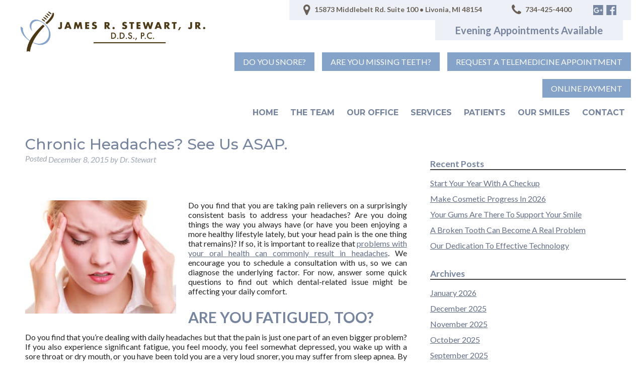

--- FILE ---
content_type: text/html; charset=UTF-8
request_url: https://jamesstewartdds.com/chronic-headaches-see-us-asap/
body_size: 15145
content:
<!doctype html>

<!--[if lt IE 7]><html dir="ltr" lang="en-US" prefix="og: https://ogp.me/ns#" class="no-js lt-ie9 lt-ie8 lt-ie7"><![endif]-->
<!--[if (IE 7)&!(IEMobile)]><html dir="ltr" lang="en-US" prefix="og: https://ogp.me/ns#" class="no-js lt-ie9 lt-ie8"><![endif]-->
<!--[if (IE 8)&!(IEMobile)]><html dir="ltr" lang="en-US" prefix="og: https://ogp.me/ns#" class="no-js lt-ie9"><![endif]-->
<!--[if gt IE 8]><!--> <html dir="ltr" lang="en-US" prefix="og: https://ogp.me/ns#" class="no-js"><!--<![endif]-->

	<head>
		<meta charset="utf-8">

				<meta http-equiv="X-UA-Compatible" content="IE=edge">

		

				<meta name="HandheldFriendly" content="True">
		<meta name="MobileOptimized" content="320">
		<meta name="viewport" content="width=device-width, initial-scale=1"/>

				<link rel="apple-touch-icon" href="https://jamesstewartdds.com/wp-content/themes/stewart/library/images/apple-touch-icon.png">
		<link rel="icon" href="https://jamesstewartdds.com/wp-content/themes/stewart/favicon.png">
		<!--[if IE]>
			<link rel="shortcut icon" href="https://jamesstewartdds.com/wp-content/themes/stewart/favicon.ico">
		<![endif]-->
				<meta name="msapplication-TileColor" content="#f01d4f">
		<meta name="msapplication-TileImage" content="https://jamesstewartdds.com/wp-content/themes/stewart/library/images/win8-tile-icon.png">
            <meta name="theme-color" content="#121212">

		<link rel="pingback" href="https://jamesstewartdds.com/xmlrpc.php">

				
		<!-- All in One SEO 4.9.3 - aioseo.com -->
		<title>Chronic Headaches? See Us ASAP. | Livonia, MI</title>
	<meta name="description" content="Learn more about headaches and oral health in Livonia, MI by contacting James Stewart, DDS at (734) 425-4400 to schedule a visit." />
	<meta name="robots" content="max-image-preview:large" />
	<meta name="author" content="Dr. Stewart"/>
	<link rel="canonical" href="https://jamesstewartdds.com/chronic-headaches-see-us-asap/" />
	<meta name="generator" content="All in One SEO (AIOSEO) 4.9.3" />
		<meta property="og:locale" content="en_US" />
		<meta property="og:site_name" content="Dr. James Stewart" />
		<meta property="og:type" content="article" />
		<meta property="og:title" content="Chronic Headaches? See Us ASAP. | Livonia, MI" />
		<meta property="og:description" content="Learn more about headaches and oral health in Livonia, MI by contacting James Stewart, DDS at (734) 425-4400 to schedule a visit." />
		<meta property="og:url" content="https://jamesstewartdds.com/chronic-headaches-see-us-asap/" />
		<meta property="og:image" content="https://jamesstewartdds.com/wp-content/uploads/blog/2015/12/headachewomanlipstick-300x225.jpg" />
		<meta property="og:image:secure_url" content="https://jamesstewartdds.com/wp-content/uploads/blog/2015/12/headachewomanlipstick-300x225.jpg" />
		<meta property="article:published_time" content="2015-12-08T01:47:09+00:00" />
		<meta property="article:modified_time" content="2015-12-08T01:47:09+00:00" />
		<meta name="twitter:card" content="summary" />
		<meta name="twitter:title" content="Chronic Headaches? See Us ASAP. | Livonia, MI" />
		<meta name="twitter:description" content="Learn more about headaches and oral health in Livonia, MI by contacting James Stewart, DDS at (734) 425-4400 to schedule a visit." />
		<meta name="twitter:image" content="https://jamesstewartdds.com/wp-content/uploads/blog/2015/12/headachewomanlipstick-300x225.jpg" />
		<!-- All in One SEO -->


<!-- Open Graph Meta Tags generated by Blog2Social 873 - https://www.blog2social.com -->
<meta property="og:title" content="Chronic Headaches? See Us ASAP."/>
<meta property="og:description" content="Do you find that you are taking pain relievers on a surprisingly consistent basis to address your headaches? Are you doing things the way you always have (or ha"/>
<meta property="og:url" content="/chronic-headaches-see-us-asap/"/>
<meta property="og:image" content="https://jamesstewartdds.com/wp-content/uploads/blog/2015/12/headachewomanlipstick-300x225.jpg"/>
<meta property="og:image:width" content="300" />
<meta property="og:image:height" content="225" />
<meta property="og:image:type" content="image/jpeg" />
<meta property="og:type" content="article"/>
<meta property="og:article:published_time" content="2015-12-08 01:47:09"/>
<meta property="og:article:modified_time" content="2015-12-08 01:47:09"/>
<!-- Open Graph Meta Tags generated by Blog2Social 873 - https://www.blog2social.com -->

<!-- Twitter Card generated by Blog2Social 873 - https://www.blog2social.com -->
<meta name="twitter:card" content="summary">
<meta name="twitter:title" content="Chronic Headaches? See Us ASAP."/>
<meta name="twitter:description" content="Do you find that you are taking pain relievers on a surprisingly consistent basis to address your headaches? Are you doing things the way you always have (or ha"/>
<meta name="twitter:image" content="https://jamesstewartdds.com/wp-content/uploads/blog/2015/12/headachewomanlipstick-300x225.jpg"/>
<!-- Twitter Card generated by Blog2Social 873 - https://www.blog2social.com -->
<meta name="author" content="Dr. Stewart"/>
<link rel="alternate" type="application/rss+xml" title="Dr. James Stewart &raquo; Feed" href="https://jamesstewartdds.com/feed/" />
<link rel="alternate" type="application/rss+xml" title="Dr. James Stewart &raquo; Comments Feed" href="https://jamesstewartdds.com/comments/feed/" />
<script type="text/javascript">
/* <![CDATA[ */
window._wpemojiSettings = {"baseUrl":"https:\/\/s.w.org\/images\/core\/emoji\/15.0.3\/72x72\/","ext":".png","svgUrl":"https:\/\/s.w.org\/images\/core\/emoji\/15.0.3\/svg\/","svgExt":".svg","source":{"concatemoji":"https:\/\/jamesstewartdds.com\/wp-includes\/js\/wp-emoji-release.min.js"}};
/*! This file is auto-generated */
!function(i,n){var o,s,e;function c(e){try{var t={supportTests:e,timestamp:(new Date).valueOf()};sessionStorage.setItem(o,JSON.stringify(t))}catch(e){}}function p(e,t,n){e.clearRect(0,0,e.canvas.width,e.canvas.height),e.fillText(t,0,0);var t=new Uint32Array(e.getImageData(0,0,e.canvas.width,e.canvas.height).data),r=(e.clearRect(0,0,e.canvas.width,e.canvas.height),e.fillText(n,0,0),new Uint32Array(e.getImageData(0,0,e.canvas.width,e.canvas.height).data));return t.every(function(e,t){return e===r[t]})}function u(e,t,n){switch(t){case"flag":return n(e,"\ud83c\udff3\ufe0f\u200d\u26a7\ufe0f","\ud83c\udff3\ufe0f\u200b\u26a7\ufe0f")?!1:!n(e,"\ud83c\uddfa\ud83c\uddf3","\ud83c\uddfa\u200b\ud83c\uddf3")&&!n(e,"\ud83c\udff4\udb40\udc67\udb40\udc62\udb40\udc65\udb40\udc6e\udb40\udc67\udb40\udc7f","\ud83c\udff4\u200b\udb40\udc67\u200b\udb40\udc62\u200b\udb40\udc65\u200b\udb40\udc6e\u200b\udb40\udc67\u200b\udb40\udc7f");case"emoji":return!n(e,"\ud83d\udc26\u200d\u2b1b","\ud83d\udc26\u200b\u2b1b")}return!1}function f(e,t,n){var r="undefined"!=typeof WorkerGlobalScope&&self instanceof WorkerGlobalScope?new OffscreenCanvas(300,150):i.createElement("canvas"),a=r.getContext("2d",{willReadFrequently:!0}),o=(a.textBaseline="top",a.font="600 32px Arial",{});return e.forEach(function(e){o[e]=t(a,e,n)}),o}function t(e){var t=i.createElement("script");t.src=e,t.defer=!0,i.head.appendChild(t)}"undefined"!=typeof Promise&&(o="wpEmojiSettingsSupports",s=["flag","emoji"],n.supports={everything:!0,everythingExceptFlag:!0},e=new Promise(function(e){i.addEventListener("DOMContentLoaded",e,{once:!0})}),new Promise(function(t){var n=function(){try{var e=JSON.parse(sessionStorage.getItem(o));if("object"==typeof e&&"number"==typeof e.timestamp&&(new Date).valueOf()<e.timestamp+604800&&"object"==typeof e.supportTests)return e.supportTests}catch(e){}return null}();if(!n){if("undefined"!=typeof Worker&&"undefined"!=typeof OffscreenCanvas&&"undefined"!=typeof URL&&URL.createObjectURL&&"undefined"!=typeof Blob)try{var e="postMessage("+f.toString()+"("+[JSON.stringify(s),u.toString(),p.toString()].join(",")+"));",r=new Blob([e],{type:"text/javascript"}),a=new Worker(URL.createObjectURL(r),{name:"wpTestEmojiSupports"});return void(a.onmessage=function(e){c(n=e.data),a.terminate(),t(n)})}catch(e){}c(n=f(s,u,p))}t(n)}).then(function(e){for(var t in e)n.supports[t]=e[t],n.supports.everything=n.supports.everything&&n.supports[t],"flag"!==t&&(n.supports.everythingExceptFlag=n.supports.everythingExceptFlag&&n.supports[t]);n.supports.everythingExceptFlag=n.supports.everythingExceptFlag&&!n.supports.flag,n.DOMReady=!1,n.readyCallback=function(){n.DOMReady=!0}}).then(function(){return e}).then(function(){var e;n.supports.everything||(n.readyCallback(),(e=n.source||{}).concatemoji?t(e.concatemoji):e.wpemoji&&e.twemoji&&(t(e.twemoji),t(e.wpemoji)))}))}((window,document),window._wpemojiSettings);
/* ]]> */
</script>
<style id='wp-emoji-styles-inline-css' type='text/css'>

	img.wp-smiley, img.emoji {
		display: inline !important;
		border: none !important;
		box-shadow: none !important;
		height: 1em !important;
		width: 1em !important;
		margin: 0 0.07em !important;
		vertical-align: -0.1em !important;
		background: none !important;
		padding: 0 !important;
	}
</style>
<link rel='stylesheet' id='wp-block-library-css' href='https://jamesstewartdds.com/wp-includes/css/dist/block-library/style.min.css' type='text/css' media='all' />
<link rel='stylesheet' id='aioseo/css/src/vue/standalone/blocks/table-of-contents/global.scss-css' href='https://jamesstewartdds.com/wp-content/plugins/all-in-one-seo-pack/dist/Lite/assets/css/table-of-contents/global.e90f6d47.css' type='text/css' media='all' />
<style id='classic-theme-styles-inline-css' type='text/css'>
/*! This file is auto-generated */
.wp-block-button__link{color:#fff;background-color:#32373c;border-radius:9999px;box-shadow:none;text-decoration:none;padding:calc(.667em + 2px) calc(1.333em + 2px);font-size:1.125em}.wp-block-file__button{background:#32373c;color:#fff;text-decoration:none}
</style>
<style id='global-styles-inline-css' type='text/css'>
body{--wp--preset--color--black: #000000;--wp--preset--color--cyan-bluish-gray: #abb8c3;--wp--preset--color--white: #ffffff;--wp--preset--color--pale-pink: #f78da7;--wp--preset--color--vivid-red: #cf2e2e;--wp--preset--color--luminous-vivid-orange: #ff6900;--wp--preset--color--luminous-vivid-amber: #fcb900;--wp--preset--color--light-green-cyan: #7bdcb5;--wp--preset--color--vivid-green-cyan: #00d084;--wp--preset--color--pale-cyan-blue: #8ed1fc;--wp--preset--color--vivid-cyan-blue: #0693e3;--wp--preset--color--vivid-purple: #9b51e0;--wp--preset--gradient--vivid-cyan-blue-to-vivid-purple: linear-gradient(135deg,rgba(6,147,227,1) 0%,rgb(155,81,224) 100%);--wp--preset--gradient--light-green-cyan-to-vivid-green-cyan: linear-gradient(135deg,rgb(122,220,180) 0%,rgb(0,208,130) 100%);--wp--preset--gradient--luminous-vivid-amber-to-luminous-vivid-orange: linear-gradient(135deg,rgba(252,185,0,1) 0%,rgba(255,105,0,1) 100%);--wp--preset--gradient--luminous-vivid-orange-to-vivid-red: linear-gradient(135deg,rgba(255,105,0,1) 0%,rgb(207,46,46) 100%);--wp--preset--gradient--very-light-gray-to-cyan-bluish-gray: linear-gradient(135deg,rgb(238,238,238) 0%,rgb(169,184,195) 100%);--wp--preset--gradient--cool-to-warm-spectrum: linear-gradient(135deg,rgb(74,234,220) 0%,rgb(151,120,209) 20%,rgb(207,42,186) 40%,rgb(238,44,130) 60%,rgb(251,105,98) 80%,rgb(254,248,76) 100%);--wp--preset--gradient--blush-light-purple: linear-gradient(135deg,rgb(255,206,236) 0%,rgb(152,150,240) 100%);--wp--preset--gradient--blush-bordeaux: linear-gradient(135deg,rgb(254,205,165) 0%,rgb(254,45,45) 50%,rgb(107,0,62) 100%);--wp--preset--gradient--luminous-dusk: linear-gradient(135deg,rgb(255,203,112) 0%,rgb(199,81,192) 50%,rgb(65,88,208) 100%);--wp--preset--gradient--pale-ocean: linear-gradient(135deg,rgb(255,245,203) 0%,rgb(182,227,212) 50%,rgb(51,167,181) 100%);--wp--preset--gradient--electric-grass: linear-gradient(135deg,rgb(202,248,128) 0%,rgb(113,206,126) 100%);--wp--preset--gradient--midnight: linear-gradient(135deg,rgb(2,3,129) 0%,rgb(40,116,252) 100%);--wp--preset--font-size--small: 13px;--wp--preset--font-size--medium: 20px;--wp--preset--font-size--large: 36px;--wp--preset--font-size--x-large: 42px;--wp--preset--spacing--20: 0.44rem;--wp--preset--spacing--30: 0.67rem;--wp--preset--spacing--40: 1rem;--wp--preset--spacing--50: 1.5rem;--wp--preset--spacing--60: 2.25rem;--wp--preset--spacing--70: 3.38rem;--wp--preset--spacing--80: 5.06rem;--wp--preset--shadow--natural: 6px 6px 9px rgba(0, 0, 0, 0.2);--wp--preset--shadow--deep: 12px 12px 50px rgba(0, 0, 0, 0.4);--wp--preset--shadow--sharp: 6px 6px 0px rgba(0, 0, 0, 0.2);--wp--preset--shadow--outlined: 6px 6px 0px -3px rgba(255, 255, 255, 1), 6px 6px rgba(0, 0, 0, 1);--wp--preset--shadow--crisp: 6px 6px 0px rgba(0, 0, 0, 1);}:where(.is-layout-flex){gap: 0.5em;}:where(.is-layout-grid){gap: 0.5em;}body .is-layout-flex{display: flex;}body .is-layout-flex{flex-wrap: wrap;align-items: center;}body .is-layout-flex > *{margin: 0;}body .is-layout-grid{display: grid;}body .is-layout-grid > *{margin: 0;}:where(.wp-block-columns.is-layout-flex){gap: 2em;}:where(.wp-block-columns.is-layout-grid){gap: 2em;}:where(.wp-block-post-template.is-layout-flex){gap: 1.25em;}:where(.wp-block-post-template.is-layout-grid){gap: 1.25em;}.has-black-color{color: var(--wp--preset--color--black) !important;}.has-cyan-bluish-gray-color{color: var(--wp--preset--color--cyan-bluish-gray) !important;}.has-white-color{color: var(--wp--preset--color--white) !important;}.has-pale-pink-color{color: var(--wp--preset--color--pale-pink) !important;}.has-vivid-red-color{color: var(--wp--preset--color--vivid-red) !important;}.has-luminous-vivid-orange-color{color: var(--wp--preset--color--luminous-vivid-orange) !important;}.has-luminous-vivid-amber-color{color: var(--wp--preset--color--luminous-vivid-amber) !important;}.has-light-green-cyan-color{color: var(--wp--preset--color--light-green-cyan) !important;}.has-vivid-green-cyan-color{color: var(--wp--preset--color--vivid-green-cyan) !important;}.has-pale-cyan-blue-color{color: var(--wp--preset--color--pale-cyan-blue) !important;}.has-vivid-cyan-blue-color{color: var(--wp--preset--color--vivid-cyan-blue) !important;}.has-vivid-purple-color{color: var(--wp--preset--color--vivid-purple) !important;}.has-black-background-color{background-color: var(--wp--preset--color--black) !important;}.has-cyan-bluish-gray-background-color{background-color: var(--wp--preset--color--cyan-bluish-gray) !important;}.has-white-background-color{background-color: var(--wp--preset--color--white) !important;}.has-pale-pink-background-color{background-color: var(--wp--preset--color--pale-pink) !important;}.has-vivid-red-background-color{background-color: var(--wp--preset--color--vivid-red) !important;}.has-luminous-vivid-orange-background-color{background-color: var(--wp--preset--color--luminous-vivid-orange) !important;}.has-luminous-vivid-amber-background-color{background-color: var(--wp--preset--color--luminous-vivid-amber) !important;}.has-light-green-cyan-background-color{background-color: var(--wp--preset--color--light-green-cyan) !important;}.has-vivid-green-cyan-background-color{background-color: var(--wp--preset--color--vivid-green-cyan) !important;}.has-pale-cyan-blue-background-color{background-color: var(--wp--preset--color--pale-cyan-blue) !important;}.has-vivid-cyan-blue-background-color{background-color: var(--wp--preset--color--vivid-cyan-blue) !important;}.has-vivid-purple-background-color{background-color: var(--wp--preset--color--vivid-purple) !important;}.has-black-border-color{border-color: var(--wp--preset--color--black) !important;}.has-cyan-bluish-gray-border-color{border-color: var(--wp--preset--color--cyan-bluish-gray) !important;}.has-white-border-color{border-color: var(--wp--preset--color--white) !important;}.has-pale-pink-border-color{border-color: var(--wp--preset--color--pale-pink) !important;}.has-vivid-red-border-color{border-color: var(--wp--preset--color--vivid-red) !important;}.has-luminous-vivid-orange-border-color{border-color: var(--wp--preset--color--luminous-vivid-orange) !important;}.has-luminous-vivid-amber-border-color{border-color: var(--wp--preset--color--luminous-vivid-amber) !important;}.has-light-green-cyan-border-color{border-color: var(--wp--preset--color--light-green-cyan) !important;}.has-vivid-green-cyan-border-color{border-color: var(--wp--preset--color--vivid-green-cyan) !important;}.has-pale-cyan-blue-border-color{border-color: var(--wp--preset--color--pale-cyan-blue) !important;}.has-vivid-cyan-blue-border-color{border-color: var(--wp--preset--color--vivid-cyan-blue) !important;}.has-vivid-purple-border-color{border-color: var(--wp--preset--color--vivid-purple) !important;}.has-vivid-cyan-blue-to-vivid-purple-gradient-background{background: var(--wp--preset--gradient--vivid-cyan-blue-to-vivid-purple) !important;}.has-light-green-cyan-to-vivid-green-cyan-gradient-background{background: var(--wp--preset--gradient--light-green-cyan-to-vivid-green-cyan) !important;}.has-luminous-vivid-amber-to-luminous-vivid-orange-gradient-background{background: var(--wp--preset--gradient--luminous-vivid-amber-to-luminous-vivid-orange) !important;}.has-luminous-vivid-orange-to-vivid-red-gradient-background{background: var(--wp--preset--gradient--luminous-vivid-orange-to-vivid-red) !important;}.has-very-light-gray-to-cyan-bluish-gray-gradient-background{background: var(--wp--preset--gradient--very-light-gray-to-cyan-bluish-gray) !important;}.has-cool-to-warm-spectrum-gradient-background{background: var(--wp--preset--gradient--cool-to-warm-spectrum) !important;}.has-blush-light-purple-gradient-background{background: var(--wp--preset--gradient--blush-light-purple) !important;}.has-blush-bordeaux-gradient-background{background: var(--wp--preset--gradient--blush-bordeaux) !important;}.has-luminous-dusk-gradient-background{background: var(--wp--preset--gradient--luminous-dusk) !important;}.has-pale-ocean-gradient-background{background: var(--wp--preset--gradient--pale-ocean) !important;}.has-electric-grass-gradient-background{background: var(--wp--preset--gradient--electric-grass) !important;}.has-midnight-gradient-background{background: var(--wp--preset--gradient--midnight) !important;}.has-small-font-size{font-size: var(--wp--preset--font-size--small) !important;}.has-medium-font-size{font-size: var(--wp--preset--font-size--medium) !important;}.has-large-font-size{font-size: var(--wp--preset--font-size--large) !important;}.has-x-large-font-size{font-size: var(--wp--preset--font-size--x-large) !important;}
.wp-block-navigation a:where(:not(.wp-element-button)){color: inherit;}
:where(.wp-block-post-template.is-layout-flex){gap: 1.25em;}:where(.wp-block-post-template.is-layout-grid){gap: 1.25em;}
:where(.wp-block-columns.is-layout-flex){gap: 2em;}:where(.wp-block-columns.is-layout-grid){gap: 2em;}
.wp-block-pullquote{font-size: 1.5em;line-height: 1.6;}
</style>
<link rel='stylesheet' id='contact-form-7-css' href='https://jamesstewartdds.com/wp-content/plugins/contact-form-7/includes/css/styles.css' type='text/css' media='all' />
<link rel='stylesheet' id='bones-stylesheet-css' href='https://jamesstewartdds.com/wp-content/themes/stewart/library/css/style.css' type='text/css' media='all' />
<!--[if lt IE 9]>
<link rel='stylesheet' id='bones-ie-only-css' href='https://jamesstewartdds.com/wp-content/themes/stewart/library/css/ie.css' type='text/css' media='all' />
<![endif]-->
<script type="text/javascript" src="https://jamesstewartdds.com/wp-content/themes/stewart/library/js/libs/modernizr.custom.min.js" id="bones-modernizr-js"></script>
<script type="text/javascript" src="https://jamesstewartdds.com/wp-includes/js/jquery/jquery.min.js" id="jquery-core-js"></script>
<script type="text/javascript" src="https://jamesstewartdds.com/wp-includes/js/jquery/jquery-migrate.min.js" id="jquery-migrate-js"></script>
<link rel="https://api.w.org/" href="https://jamesstewartdds.com/wp-json/" /><link rel="alternate" type="application/json" href="https://jamesstewartdds.com/wp-json/wp/v2/posts/4014" /><link rel='shortlink' href='https://jamesstewartdds.com/?p=4014' />
<link rel="alternate" type="application/json+oembed" href="https://jamesstewartdds.com/wp-json/oembed/1.0/embed?url=https%3A%2F%2Fjamesstewartdds.com%2Fchronic-headaches-see-us-asap%2F" />
<link rel="alternate" type="text/xml+oembed" href="https://jamesstewartdds.com/wp-json/oembed/1.0/embed?url=https%3A%2F%2Fjamesstewartdds.com%2Fchronic-headaches-see-us-asap%2F&#038;format=xml" />
<script type="text/javascript">
(function(url){
	if(/(?:Chrome\/26\.0\.1410\.63 Safari\/537\.31|WordfenceTestMonBot)/.test(navigator.userAgent)){ return; }
	var addEvent = function(evt, handler) {
		if (window.addEventListener) {
			document.addEventListener(evt, handler, false);
		} else if (window.attachEvent) {
			document.attachEvent('on' + evt, handler);
		}
	};
	var removeEvent = function(evt, handler) {
		if (window.removeEventListener) {
			document.removeEventListener(evt, handler, false);
		} else if (window.detachEvent) {
			document.detachEvent('on' + evt, handler);
		}
	};
	var evts = 'contextmenu dblclick drag dragend dragenter dragleave dragover dragstart drop keydown keypress keyup mousedown mousemove mouseout mouseover mouseup mousewheel scroll'.split(' ');
	var logHuman = function() {
		if (window.wfLogHumanRan) { return; }
		window.wfLogHumanRan = true;
		var wfscr = document.createElement('script');
		wfscr.type = 'text/javascript';
		wfscr.async = true;
		wfscr.src = url + '&r=' + Math.random();
		(document.getElementsByTagName('head')[0]||document.getElementsByTagName('body')[0]).appendChild(wfscr);
		for (var i = 0; i < evts.length; i++) {
			removeEvent(evts[i], logHuman);
		}
	};
	for (var i = 0; i < evts.length; i++) {
		addEvent(evts[i], logHuman);
	}
})('//jamesstewartdds.com/?wordfence_lh=1&hid=9BB744F498C5F1E8345B604D83B9E481');
</script>		
				<!-- Global site tag (gtag.js) - Google Analytics -->
		<script async src="https://www.googletagmanager.com/gtag/js?id=UA-13094944-11"></script>
		<script>
		  window.dataLayer = window.dataLayer || [];
		  function gtag(){dataLayer.push(arguments);}
		  gtag('js', new Date());

		  gtag('config', 'UA-13094944-11');
		</script>
		
		<link rel="stylesheet" href="https://jamesstewartdds.com/wp-content/themes/stewart/library/font-awesome/css/font-awesome.min.css">
		<link href="https://fonts.googleapis.com/css?family=Lato:300,400,400i,700|Montserrat:300,500,700" rel="stylesheet">
		<script src="https://ajax.googleapis.com/ajax/libs/jquery/2.2.4/jquery.min.js"></script>

		<script type='text/javascript'>
		(function (d, t) {
		  var bh = d.createElement(t), s = d.getElementsByTagName(t)[0];
		  bh.type = 'text/javascript';
		  bh.src = 'https://www.bugherd.com/sidebarv2.js?apikey=qiqpp2zm90sjzdh5rpvt0a';
		  s.parentNode.insertBefore(bh, s);
		  })(document, 'script');
		</script>

		<script type="application/ld+json">
		{
		  "@context": "https://schema.org",
		  "@type": "Dentist",
		  "name": "James Stewart, Jr., D.D.S., P.C.",
		  "image": "https://jamesstewartdds.com/wp-content/themes/stewart/library/images/logo.png",
		  "@id": "",
		  "url": "https://jamesstewartdds.com/",
		  "telephone": "734-425-4400",
		  "address": {
		    "@type": "PostalAddress",
		    "streetAddress": "15873 Middlebelt Rd. Suite 100",
		    "addressLocality": "Livonia",
		    "addressRegion": "MI",
		    "postalCode": "48154",
		    "addressCountry": "US"
		  },
		  "geo": {
		    "@type": "GeoCoordinates",
		    "latitude": 42.403814,
		    "longitude": -83.33531099999999
		  },
		  "openingHoursSpecification": [{
		    "@type": "OpeningHoursSpecification",
		    "dayOfWeek": "Monday",
		    "opens": "10:00",
		    "closes": "18:00"
		  },{
		    "@type": "OpeningHoursSpecification",
		    "dayOfWeek": "Tuesday",
		    "opens": "08:00",
		    "closes": "17:00"
		  },{
		    "@type": "OpeningHoursSpecification",
		    "dayOfWeek": [
		      "Wednesday",
		      "Thursday"
		    ],
		    "opens": "07:00",
		    "closes": "15:00"
		  }]
		}
		</script>
		
	</head>

	<body data-rsssl=1 class="post-template-default single single-post postid-4014 single-format-standard" itemscope itemtype="http://schema.org/WebPage">

		<div id="container">

			
				<!-- <div id="header-popup">
					<div id="hp-underlay"></div>
					<div class="hp-inner cf">
						<div id="closepop">X</div>
						<h2>DEAR PATIENTS,</h2>
						<p>In an effort to help prevent the spread of COVID-19 (coronavirus) and ensure the health of our patients and team, our office is open for emergency dental care only. We are following the executive order from Gov. Whitmer which will end once the state of emergency is lifted.</p>

						<p>If you have a previously scheduled appointment during this time period, we will be in touch to reschedule.</p>
						
						<p>We will keep you updated as new information is available. Please check back frequently for updates.</p>
						
						<p><strong>Please call (734) 718-1031 in the event of a dental emergency or if you have any questions or concerns.</strong></p>

						<p>If you are a new patient and would like to schedule a consultation or a current patient with a question or concern, please feel free to take advantage of our telemedicine option.</p>
						
						<p>Thank you for your understanding.</p>
						
						<p>Dr. Stewart and Team</p>
						
						<section class="cf">
							<div class="d-6of12 t-all m-all cf">
								<h4>Fill out the form below to request a telemedicine appointment.</h4>
								
<div class="wpcf7 no-js" id="wpcf7-f6070-o1" lang="en-US" dir="ltr">
<div class="screen-reader-response"><p role="status" aria-live="polite" aria-atomic="true"></p> <ul></ul></div>
<form action="/chronic-headaches-see-us-asap/#wpcf7-f6070-o1" method="post" class="wpcf7-form init" aria-label="Contact form" novalidate="novalidate" data-status="init">
<div style="display: none;">
<input type="hidden" name="_wpcf7" value="6070" />
<input type="hidden" name="_wpcf7_version" value="5.9.8" />
<input type="hidden" name="_wpcf7_locale" value="en_US" />
<input type="hidden" name="_wpcf7_unit_tag" value="wpcf7-f6070-o1" />
<input type="hidden" name="_wpcf7_container_post" value="0" />
<input type="hidden" name="_wpcf7_posted_data_hash" value="" />
<input type="hidden" name="_wpcf7_recaptcha_response" value="" />
</div>
<p><label> Your Name (required)<br />
<span class="wpcf7-form-control-wrap" data-name="your-name"><input size="40" maxlength="400" class="wpcf7-form-control wpcf7-text wpcf7-validates-as-required" aria-required="true" aria-invalid="false" value="" type="text" name="your-name" /></span> </label>
</p>
<p><label> Your Email (required)<br />
<span class="wpcf7-form-control-wrap" data-name="your-email"><input size="40" maxlength="400" class="wpcf7-form-control wpcf7-email wpcf7-validates-as-required wpcf7-text wpcf7-validates-as-email" aria-required="true" aria-invalid="false" value="" type="email" name="your-email" /></span> </label>
</p>
<p><label>Your Phone (required)<br />
<span class="wpcf7-form-control-wrap" data-name="your-tel"><input size="40" maxlength="400" class="wpcf7-form-control wpcf7-tel wpcf7-validates-as-required wpcf7-text wpcf7-validates-as-tel" aria-required="true" aria-invalid="false" value="" type="tel" name="your-tel" /></span> </label>
</p>
<p><label> Your Message<br />
<span class="wpcf7-form-control-wrap" data-name="your-message"><textarea cols="40" rows="10" maxlength="2000" class="wpcf7-form-control wpcf7-textarea" aria-invalid="false" name="your-message"></textarea></span> </label>
</p>
<p><input class="wpcf7-form-control wpcf7-submit has-spinner" type="submit" value="Send" />
</p><div class="wpcf7-response-output" aria-hidden="true"></div>
</form>
</div>
							</div>
							<div class="d-6of12 t-all m-all cf">
								<h4>To join our wait list for appointments once we reopen, fill out the form below.</h4>
								
<div class="wpcf7 no-js" id="wpcf7-f6069-o2" lang="en-US" dir="ltr">
<div class="screen-reader-response"><p role="status" aria-live="polite" aria-atomic="true"></p> <ul></ul></div>
<form action="/chronic-headaches-see-us-asap/#wpcf7-f6069-o2" method="post" class="wpcf7-form init" aria-label="Contact form" novalidate="novalidate" data-status="init">
<div style="display: none;">
<input type="hidden" name="_wpcf7" value="6069" />
<input type="hidden" name="_wpcf7_version" value="5.9.8" />
<input type="hidden" name="_wpcf7_locale" value="en_US" />
<input type="hidden" name="_wpcf7_unit_tag" value="wpcf7-f6069-o2" />
<input type="hidden" name="_wpcf7_container_post" value="0" />
<input type="hidden" name="_wpcf7_posted_data_hash" value="" />
<input type="hidden" name="_wpcf7_recaptcha_response" value="" />
</div>
<p><label> Your Name (required)<br />
<span class="wpcf7-form-control-wrap" data-name="your-name"><input size="40" maxlength="400" class="wpcf7-form-control wpcf7-text wpcf7-validates-as-required" aria-required="true" aria-invalid="false" value="" type="text" name="your-name" /></span> </label>
</p>
<p><label> Your Email (required)<br />
<span class="wpcf7-form-control-wrap" data-name="your-email"><input size="40" maxlength="400" class="wpcf7-form-control wpcf7-email wpcf7-validates-as-required wpcf7-text wpcf7-validates-as-email" aria-required="true" aria-invalid="false" value="" type="email" name="your-email" /></span> </label>
</p>
<p><label>Your Phone (required)<br />
<span class="wpcf7-form-control-wrap" data-name="your-tel"><input size="40" maxlength="400" class="wpcf7-form-control wpcf7-tel wpcf7-validates-as-required wpcf7-text wpcf7-validates-as-tel" aria-required="true" aria-invalid="false" value="" type="tel" name="your-tel" /></span> </label>
</p>
<p><label> Your Message<br />
<span class="wpcf7-form-control-wrap" data-name="your-message"><textarea cols="40" rows="10" maxlength="2000" class="wpcf7-form-control wpcf7-textarea" aria-invalid="false" name="your-message"></textarea></span> </label>
</p>
<p><input class="wpcf7-form-control wpcf7-submit has-spinner" type="submit" value="Send" />
</p><div class="wpcf7-response-output" aria-hidden="true"></div>
</form>
</div>
							</div>
						
						</section>

					</div>	
				</div>
			 -->
			<!-- <script type="text/javascript">

					// Some settings for the header banner
					var cbBG = "#85a3c9",
						cbCol = "white";


					// Add the header notification
					addHeaderNotif();

					// Shows the pop-up
					jQuery(window).ready(function() {

						if (getCookie("implantpopz2") == null) {

							setTimeout(function() {
								openPop();
								setCookie("implantpopz2", "true");
							}, 3000);
						}

					});

					// Click handlers
					jQuery("#closepop").click(function() {
						closePop();
					});
					jQuery("#hp-underlay").click(function() {
						closePop();
					});

					function openPop() {
						jQuery("#header-popup").fadeIn(700);
					}
					function closePop() {
						jQuery("#header-popup").fadeOut(400);
					}

					// Cookie handling
					function getCookie(name) {
					    var nameEQ = name + "=";
					    var ca = document.cookie.split(';');
					    for(var i=0;i < ca.length;i++) {
					        var c = ca[i];
					        while (c.charAt(0)==' ') c = c.substring(1,c.length);
					        if (c.indexOf(nameEQ) == 0) return c.substring(nameEQ.length,c.length);
					    }
					    return null;
					}
					function setCookie(name,value,days) {
					    var expires = "";
					    if (days) {
					        var date = new Date();
					        date.setTime(date.getTime() + (days));
					        expires = "; expires=" + date.toUTCString();
					    }
					    console.log("setting cookie:");
					    console.log(name + "=" + (value || "")  + expires + "; path=/");
					    document.cookie = name + "=" + (value || "")  + expires + "; path=/;";
					}

					// Inject a notice into the header
					function addHeaderNotif() {

						var parEle = jQuery("<div>").attr({
							"id": "coronaNotif",
							"onclick": "openPop();"
						}).css({
							"padding": ".5em 1em",
							"background": cbBG,
							"cursor": "pointer",
							"text-align": "center"
						});

						jQuery("<p>").html('Click here to view our <strong style="vertical-align:top;">COVID-19</strong> (coronavirus) statement.').css({
							"margin": "0",
							"color": cbCol
						}).appendTo(parEle);

						jQuery("body").prepend(parEle);

					} // end addHeaderNotif

				</script> -->

			<header class="header" role="banner" itemscope itemtype="http://schema.org/WPHeader">

				<div class="mobile-top m-all t-hide d-hide cf">

					<div id="icons-holder">
						<div id="mp-icon"><a href="tel:734-425-4400" class="nonLink"><i class="fa fa-phone" aria-hidden="true"></i></a></div>
						<div id="ml-icon"><a href="https://goo.gl/maps/pTqThuSQG5N2" class="nonLink"><i class="fa fa-map-marker" aria-hidden="true"></i></a></div>
					</div>

				</div>

				<div id="inner-header" class="big-wrap cf">

					<div class="d-8of12 t-all m-all last-col header-right">

						<div class="desk-top d-all t-all m-hide cf">

							<div class="dt-address"><i class="fa fa-map-marker" aria-hidden="true"></i> 15873 Middlebelt Rd. Suite 100 • Livonia, MI 48154</div>

							<div class="dt-phone"><i class="fa fa-phone" aria-hidden="true"></i> 734-425-4400</div>

							<div class="dt-social">
								
									<a href="https://goo.gl/maps/CEgDQYFaFF42" target="_blank"><img src="https://jamesstewartdds.com/wp-content/uploads/2017/10/g.png" alt="Google" /></a>

								
									<a href="https://www.facebook.com/jamesstewartdds" target="_blank"><img src="https://jamesstewartdds.com/wp-content/uploads/2017/10/fb.png" alt="Facebook" /></a>

															</div>

						</div>


						<div class="desk-top dta-wrapper d-all t-all m-hide cf">

							<div class="dt-aa">Evening Appointments Available</div>

						</div>


						<div class="desk-buttons d-all t-hide m-hide">

							
								<a href="http://sleepbettermichigan.com/">Do You Snore?</a>

							
								<a href="http://bestdentalimplantsmichigan.com/">Are You Missing Teeth?</a>

							
								<a href="https://sleepbettermichigan.com/telemedicine-appointments/">Request a Telemedicine Appointment</a>

							
								<a href="https://www.convergepay.com/hosted-payments?ssl_txn_auth_token=R06PL%2BUoR4qu8VvD169ifQAAAZoIvOZP">ONLINE PAYMENT</a>

							
						</div>

						<nav role="navigation" itemscope itemtype="http://schema.org/SiteNavigationElement">
							<ul id="menu-main" class="nav top-nav topnav cf"><li id="menu-item-9" class="menu-item menu-item-type-post_type menu-item-object-page menu-item-home menu-item-9"><a href="https://jamesstewartdds.com/">Home</a></li>
<li id="menu-item-204" class="menu-item menu-item-type-post_type menu-item-object-page menu-item-has-children menu-item-204"><a href="https://jamesstewartdds.com/james-stewart-dds/">The Team</a>
<ul class="sub-menu">
	<li id="menu-item-206" class="menu-item menu-item-type-post_type menu-item-object-page menu-item-206"><a href="https://jamesstewartdds.com/dr-james-r-stewart-jr/">Dr. James R. Stewart, Jr.</a></li>
	<li id="menu-item-205" class="menu-item menu-item-type-post_type menu-item-object-page menu-item-205"><a href="https://jamesstewartdds.com/james-stewart-dds/">The Staff</a></li>
	<li id="menu-item-209" class="menu-item menu-item-type-post_type menu-item-object-page menu-item-209"><a href="https://jamesstewartdds.com/our-mission/">Our Mission</a></li>
</ul>
</li>
<li id="menu-item-224" class="menu-item menu-item-type-post_type menu-item-object-page menu-item-has-children menu-item-224"><a href="https://jamesstewartdds.com/office-tour/">Our Office</a>
<ul class="sub-menu">
	<li id="menu-item-227" class="menu-item menu-item-type-post_type menu-item-object-page menu-item-227"><a href="https://jamesstewartdds.com/referral-rewards/">Referral Rewards</a></li>
</ul>
</li>
<li id="menu-item-102" class="menu-item menu-item-type-post_type menu-item-object-page menu-item-has-children menu-item-102"><a href="https://jamesstewartdds.com/services/">Services</a>
<ul class="sub-menu">
	<li id="menu-item-194" class="menu-item menu-item-type-post_type menu-item-object-page menu-item-has-children menu-item-194"><a href="https://jamesstewartdds.com/livonia-dentist/">Cosmetic Dentistry</a>
	<ul class="sub-menu">
		<li id="menu-item-231" class="menu-item menu-item-type-post_type menu-item-object-page menu-item-231"><a href="https://jamesstewartdds.com/livonia-dentist/livonia-dentist-veneers/">Porcelain Veneers</a></li>
		<li id="menu-item-195" class="menu-item menu-item-type-post_type menu-item-object-page menu-item-195"><a href="https://jamesstewartdds.com/livonia-dentist/livonia-dentist-teeth-whitening/">Teeth Whitening</a></li>
		<li id="menu-item-235" class="menu-item menu-item-type-post_type menu-item-object-page menu-item-235"><a href="https://jamesstewartdds.com/livonia-dentist/bonding-livonia-dentist/">Bonding</a></li>
		<li id="menu-item-239" class="menu-item menu-item-type-post_type menu-item-object-page menu-item-239"><a href="https://jamesstewartdds.com/livonia-dentist/contouring-livonia-dentist/">Contouring</a></li>
		<li id="menu-item-242" class="menu-item menu-item-type-post_type menu-item-object-page menu-item-242"><a href="https://jamesstewartdds.com/livonia-dentist/cosmetic-dentistry-faqs/">Cosmetic Dentistry FAQs</a></li>
	</ul>
</li>
	<li id="menu-item-156" class="menu-item menu-item-type-post_type menu-item-object-page menu-item-has-children menu-item-156"><a href="https://jamesstewartdds.com/livonia-restorative-dentist/">Restorative Dentistry</a>
	<ul class="sub-menu">
		<li id="menu-item-163" class="menu-item menu-item-type-post_type menu-item-object-page menu-item-163"><a href="https://jamesstewartdds.com/livonia-restorative-dentist/tooth-fillings-livonia-dentist/">Tooth-Colored Fillings</a></li>
		<li id="menu-item-246" class="menu-item menu-item-type-post_type menu-item-object-page menu-item-246"><a href="https://jamesstewartdds.com/livonia-restorative-dentist/dental-crowns-livonia-dentist/">Crowns</a></li>
		<li id="menu-item-258" class="menu-item menu-item-type-post_type menu-item-object-page menu-item-258"><a href="https://jamesstewartdds.com/livonia-restorative-dentist/livonia-dentist-bridges/">Bridges</a></li>
		<li id="menu-item-260" class="menu-item menu-item-type-post_type menu-item-object-page menu-item-260"><a href="https://jamesstewartdds.com/livonia-restorative-dentist/livonia-dentist-partials/">Partials</a></li>
		<li id="menu-item-259" class="menu-item menu-item-type-post_type menu-item-object-page menu-item-259"><a href="https://jamesstewartdds.com/livonia-restorative-dentist/livonia-dentist-dentures/">Dentures</a></li>
		<li id="menu-item-196" class="menu-item menu-item-type-post_type menu-item-object-page menu-item-196"><a href="https://jamesstewartdds.com/livonia-restorative-dentist/livonia-dental-implants/">Dental Implants</a></li>
		<li id="menu-item-266" class="menu-item menu-item-type-post_type menu-item-object-page menu-item-266"><a href="https://jamesstewartdds.com/dental-implant-faqs/">Dental Implant FAQs</a></li>
		<li id="menu-item-157" class="menu-item menu-item-type-post_type menu-item-object-page menu-item-157"><a href="https://jamesstewartdds.com/livonia-restorative-dentist/root-canal-livonia/">Root Canal Therapy</a></li>
		<li id="menu-item-265" class="menu-item menu-item-type-post_type menu-item-object-page menu-item-265"><a href="https://jamesstewartdds.com/full-mouth-reconstruction/">Mouth Reconstruction</a></li>
		<li id="menu-item-5900" class="menu-item menu-item-type-post_type menu-item-object-page menu-item-5900"><a href="https://jamesstewartdds.com/restoring-your-full-smile-with-teeth-in-a-day/">Teeth In A Day</a></li>
	</ul>
</li>
	<li id="menu-item-132" class="menu-item menu-item-type-post_type menu-item-object-page menu-item-has-children menu-item-132"><a href="https://jamesstewartdds.com/livonia-general-dentist/">Preventive Dentistry</a>
	<ul class="sub-menu">
		<li id="menu-item-314" class="menu-item menu-item-type-post_type menu-item-object-page menu-item-314"><a href="https://jamesstewartdds.com/livonia-general-dentist/livonia-dentist-gum-disease/">Gum Disease</a></li>
		<li id="menu-item-158" class="menu-item menu-item-type-post_type menu-item-object-page menu-item-158"><a href="https://jamesstewartdds.com/livonia-general-dentist/livonia-halitosis/">Fresh Breath Treatment</a></li>
		<li id="menu-item-133" class="menu-item menu-item-type-post_type menu-item-object-page menu-item-133"><a href="https://jamesstewartdds.com/livonia-general-dentist/livonia-dentist-cleanings/">Cleanings</a></li>
		<li id="menu-item-282" class="menu-item menu-item-type-post_type menu-item-object-page menu-item-282"><a href="https://jamesstewartdds.com/checkups-and-oral-cancer-screening/">Checkups</a></li>
		<li id="menu-item-198" class="menu-item menu-item-type-post_type menu-item-object-page menu-item-198"><a href="https://jamesstewartdds.com/livonia-general-dentist/livonia-tmj/">TMJ/Headache Relief</a></li>
		<li id="menu-item-197" class="menu-item menu-item-type-post_type menu-item-object-page menu-item-197"><a href="https://jamesstewartdds.com/livonia-general-dentist/livonia-pediatric-dentistry/">Children’s Dentistry</a></li>
		<li id="menu-item-280" class="menu-item menu-item-type-post_type menu-item-object-page menu-item-280"><a href="https://jamesstewartdds.com/faqs-about-childrens-dentistry/">FAQs about Children’s Dentistry</a></li>
	</ul>
</li>
	<li id="menu-item-107" class="menu-item menu-item-type-post_type menu-item-object-page menu-item-has-children menu-item-107"><a href="https://jamesstewartdds.com/livonia-technology/">Technology</a>
	<ul class="sub-menu">
		<li id="menu-item-116" class="menu-item menu-item-type-post_type menu-item-object-page menu-item-116"><a href="https://jamesstewartdds.com/livonia-technology/livonia-laser-dentistry/">DIAGNOdent</a></li>
		<li id="menu-item-115" class="menu-item menu-item-type-post_type menu-item-object-page menu-item-115"><a href="https://jamesstewartdds.com/livonia-technology/livonia-dental-cameras/">Intraoral Cameras</a></li>
		<li id="menu-item-199" class="menu-item menu-item-type-post_type menu-item-object-page menu-item-199"><a href="https://jamesstewartdds.com/livonia-technology/livonia-dentist-education/">Orasphere</a></li>
		<li id="menu-item-6580" class="menu-item menu-item-type-post_type menu-item-object-page menu-item-6580"><a href="https://jamesstewartdds.com/trios-intraoral-scanners/">Trios Intraoral Scanners</a></li>
		<li id="menu-item-6581" class="menu-item menu-item-type-post_type menu-item-object-page menu-item-6581"><a href="https://jamesstewartdds.com/surgically-clean-air-units/">Surgically Clean Air Units</a></li>
	</ul>
</li>
	<li id="menu-item-201" class="menu-item menu-item-type-post_type menu-item-object-page menu-item-201"><a href="https://jamesstewartdds.com/livonia-dentist-senor-care/">Senior Care</a></li>
</ul>
</li>
<li id="menu-item-311" class="menu-item menu-item-type-post_type menu-item-object-page menu-item-has-children menu-item-311"><a href="https://jamesstewartdds.com/livonia-dentist-appointment/">Patients</a>
<ul class="sub-menu">
	<li id="menu-item-5346" class="menu-item menu-item-type-post_type menu-item-object-page menu-item-5346"><a href="https://jamesstewartdds.com/patient-forms/">Patient Forms</a></li>
	<li id="menu-item-310" class="menu-item menu-item-type-post_type menu-item-object-page menu-item-310"><a href="https://jamesstewartdds.com/faqs/">FAQs</a></li>
	<li id="menu-item-319" class="menu-item menu-item-type-post_type menu-item-object-page menu-item-319"><a href="https://jamesstewartdds.com/leave-a-review/">Leave A Review</a></li>
	<li id="menu-item-320" class="menu-item menu-item-type-post_type menu-item-object-page current_page_parent menu-item-320"><a href="https://jamesstewartdds.com/blog/">Blog</a></li>
</ul>
</li>
<li id="menu-item-313" class="menu-item menu-item-type-post_type menu-item-object-page menu-item-has-children menu-item-313"><a href="https://jamesstewartdds.com/our-smiles/">Our Smiles</a>
<ul class="sub-menu">
	<li id="menu-item-312" class="menu-item menu-item-type-post_type menu-item-object-page menu-item-312"><a href="https://jamesstewartdds.com/reviews/">Reviews</a></li>
</ul>
</li>
<li id="menu-item-200" class="menu-item menu-item-type-post_type menu-item-object-page menu-item-200"><a href="https://jamesstewartdds.com/find-dentist-livonia/">Contact</a></li>
</ul>
						</nav>

					</div>

					<div class="d-4of12 t-all m-all">

						<p id="logo" class="h1" itemscope itemtype="http://schema.org/Organization"><a href="https://jamesstewartdds.com" rel="nofollow"><img src="https://jamesstewartdds.com/wp-content/themes/stewart/library/images/logo.png" alt="Dr. James Stewart DDS" /></a></p>

					</div>

					<div id="mobile-banner" class="m-all t-hide d-hide"></div>




				</div>

			</header>

			<div id="content">

				<div id="inner-content" class="wrap cf">

					<main id="main" class="m-all t-8of12 d-8of12 cf" role="main" itemscope itemprop="mainContentOfPage" itemtype="http://schema.org/Blog">

						
							
              
              <article id="post-4014" class="cf post-4014 post type-post status-publish format-standard hentry category-general-dentistry-2 category-oral-health-2" role="article" itemscope itemprop="blogPost" itemtype="http://schema.org/BlogPosting">

                <header class="article-header entry-header">

                  <h1 class="entry-title single-title" itemprop="headline" rel="bookmark">Chronic Headaches? See Us ASAP.</h1>

                  <p class="byline entry-meta vcard">

                    Posted <time class="updated entry-time" datetime="2015-12-08" itemprop="datePublished">December 8, 2015</time> <span class="by">by</span> <span class="entry-author author" itemprop="author" itemscope itemptype="http://schema.org/Person">Dr. Stewart</span>
                  </p>

                </header> 
                <section class="entry-content cf" itemprop="articleBody">
                  <p style="text-align: justify;"><a href="https://jamesstewartdds.com/wp-content/uploads/blog/2015/12/headachewomanlipstick.jpg"><img fetchpriority="high" decoding="async" class="size-medium wp-image-4016 alignleft" src="https://jamesstewartdds.com/wp-content/uploads/blog/2015/12/headachewomanlipstick-300x225.jpg" alt="headachewomanlipstick" width="300" height="225" /></a>Do you find that you are taking pain relievers on a surprisingly consistent basis to address your headaches? Are you doing things the way you always have (or have you been enjoying a more healthy lifestyle lately, but your head pain is the one thing that remains)? If so, it is important to realize that <a href="https://jamesstewartdds.com/livonia-general-dentist/livonia-tmj/">problems with your oral health can commonly result in headaches</a>. We encourage you to schedule a consultation with us, so we can diagnose the underlying factor. For now, answer some quick questions to find out which dental-related issue might be affecting your daily comfort.</p>
<p style="text-align: justify;"><span id="more-4014"></span></p>
<h2 style="text-align: justify;">Are You Fatigued, Too?</h2>
<p style="text-align: justify;">Do you find that you’re dealing with daily headaches but that the pain is just one part of an even bigger problem? If you also experience significant fatigue, you feel moody, you feel somewhat depressed, you wake up with a sore throat or dry mouth, or you have been told you are a very loud snorer, you may suffer from sleep apnea. By addressing this oral health problem, we can dramatically improve your overall wellbeing.</p>
<h2 style="text-align: justify;">Does Your Jaw Hurt?</h2>
<p style="text-align: justify;">Do you find that your headaches are accompanied by a sore jaw or discomfort in your neck and shoulders? If so, you may qualify for TMJ disorder treatment. This problem occurs when your jaw joints (TMJs – or, temporomandibular joints) stop functioning up to their full potential. You may suffer from strain and muscle fatigue, which may include pain in your head and surrounding areas. Gentle treatment will improve both your oral health and your headaches.</p>
                </section> 
                <footer class="article-footer">

                  filed under: <a href="https://jamesstewartdds.com/category/general-dentistry-2/" rel="category tag">General Dentistry</a>, <a href="https://jamesstewartdds.com/category/oral-health-2/" rel="category tag">Oral Health</a>
                  
                </footer> 
                
              </article> 
						
						
					</main>

									<div id="sidebar1" class="sidebar m-all t-4of12 d-4of12 last-col cf" role="complementary">

					
						
		<div id="recent-posts-2" class="widget widget_recent_entries">
		<h4 class="widgettitle">Recent Posts</h4>
		<ul>
											<li>
					<a href="https://jamesstewartdds.com/start-your-year-with-a-checkup/">Start Your Year With A Checkup</a>
									</li>
											<li>
					<a href="https://jamesstewartdds.com/make-cosmetic-progress-in-2026/">Make Cosmetic Progress In 2026</a>
									</li>
											<li>
					<a href="https://jamesstewartdds.com/your-gums-are-there-to-support-your-smile/">Your Gums Are There To Support Your Smile</a>
									</li>
											<li>
					<a href="https://jamesstewartdds.com/a-broken-tooth-can-become-a-real-problem/">A Broken Tooth Can Become A Real Problem</a>
									</li>
											<li>
					<a href="https://jamesstewartdds.com/our-dedication-to-effective-technology/">Our Dedication To Effective Technology</a>
									</li>
					</ul>

		</div><div id="archives-2" class="widget widget_archive"><h4 class="widgettitle">Archives</h4>
			<ul>
					<li><a href='https://jamesstewartdds.com/2026/01/'>January 2026</a></li>
	<li><a href='https://jamesstewartdds.com/2025/12/'>December 2025</a></li>
	<li><a href='https://jamesstewartdds.com/2025/11/'>November 2025</a></li>
	<li><a href='https://jamesstewartdds.com/2025/10/'>October 2025</a></li>
	<li><a href='https://jamesstewartdds.com/2025/09/'>September 2025</a></li>
	<li><a href='https://jamesstewartdds.com/2025/08/'>August 2025</a></li>
	<li><a href='https://jamesstewartdds.com/2025/07/'>July 2025</a></li>
	<li><a href='https://jamesstewartdds.com/2025/06/'>June 2025</a></li>
	<li><a href='https://jamesstewartdds.com/2025/05/'>May 2025</a></li>
	<li><a href='https://jamesstewartdds.com/2025/04/'>April 2025</a></li>
	<li><a href='https://jamesstewartdds.com/2025/03/'>March 2025</a></li>
	<li><a href='https://jamesstewartdds.com/2025/02/'>February 2025</a></li>
	<li><a href='https://jamesstewartdds.com/2025/01/'>January 2025</a></li>
	<li><a href='https://jamesstewartdds.com/2024/12/'>December 2024</a></li>
	<li><a href='https://jamesstewartdds.com/2024/11/'>November 2024</a></li>
	<li><a href='https://jamesstewartdds.com/2024/10/'>October 2024</a></li>
	<li><a href='https://jamesstewartdds.com/2024/09/'>September 2024</a></li>
	<li><a href='https://jamesstewartdds.com/2024/08/'>August 2024</a></li>
	<li><a href='https://jamesstewartdds.com/2024/07/'>July 2024</a></li>
	<li><a href='https://jamesstewartdds.com/2024/06/'>June 2024</a></li>
	<li><a href='https://jamesstewartdds.com/2024/05/'>May 2024</a></li>
	<li><a href='https://jamesstewartdds.com/2024/04/'>April 2024</a></li>
	<li><a href='https://jamesstewartdds.com/2024/03/'>March 2024</a></li>
	<li><a href='https://jamesstewartdds.com/2024/02/'>February 2024</a></li>
	<li><a href='https://jamesstewartdds.com/2024/01/'>January 2024</a></li>
	<li><a href='https://jamesstewartdds.com/2023/12/'>December 2023</a></li>
	<li><a href='https://jamesstewartdds.com/2023/11/'>November 2023</a></li>
	<li><a href='https://jamesstewartdds.com/2023/10/'>October 2023</a></li>
	<li><a href='https://jamesstewartdds.com/2023/09/'>September 2023</a></li>
	<li><a href='https://jamesstewartdds.com/2023/08/'>August 2023</a></li>
	<li><a href='https://jamesstewartdds.com/2023/07/'>July 2023</a></li>
	<li><a href='https://jamesstewartdds.com/2023/06/'>June 2023</a></li>
	<li><a href='https://jamesstewartdds.com/2023/05/'>May 2023</a></li>
	<li><a href='https://jamesstewartdds.com/2023/04/'>April 2023</a></li>
	<li><a href='https://jamesstewartdds.com/2023/03/'>March 2023</a></li>
	<li><a href='https://jamesstewartdds.com/2023/02/'>February 2023</a></li>
	<li><a href='https://jamesstewartdds.com/2023/01/'>January 2023</a></li>
	<li><a href='https://jamesstewartdds.com/2022/12/'>December 2022</a></li>
	<li><a href='https://jamesstewartdds.com/2022/11/'>November 2022</a></li>
	<li><a href='https://jamesstewartdds.com/2022/10/'>October 2022</a></li>
	<li><a href='https://jamesstewartdds.com/2022/09/'>September 2022</a></li>
	<li><a href='https://jamesstewartdds.com/2022/08/'>August 2022</a></li>
	<li><a href='https://jamesstewartdds.com/2022/07/'>July 2022</a></li>
	<li><a href='https://jamesstewartdds.com/2022/06/'>June 2022</a></li>
	<li><a href='https://jamesstewartdds.com/2022/05/'>May 2022</a></li>
	<li><a href='https://jamesstewartdds.com/2022/04/'>April 2022</a></li>
	<li><a href='https://jamesstewartdds.com/2022/03/'>March 2022</a></li>
	<li><a href='https://jamesstewartdds.com/2022/02/'>February 2022</a></li>
	<li><a href='https://jamesstewartdds.com/2022/01/'>January 2022</a></li>
	<li><a href='https://jamesstewartdds.com/2021/12/'>December 2021</a></li>
	<li><a href='https://jamesstewartdds.com/2021/11/'>November 2021</a></li>
	<li><a href='https://jamesstewartdds.com/2021/10/'>October 2021</a></li>
	<li><a href='https://jamesstewartdds.com/2021/09/'>September 2021</a></li>
	<li><a href='https://jamesstewartdds.com/2021/08/'>August 2021</a></li>
	<li><a href='https://jamesstewartdds.com/2021/07/'>July 2021</a></li>
	<li><a href='https://jamesstewartdds.com/2021/06/'>June 2021</a></li>
	<li><a href='https://jamesstewartdds.com/2021/05/'>May 2021</a></li>
	<li><a href='https://jamesstewartdds.com/2021/04/'>April 2021</a></li>
	<li><a href='https://jamesstewartdds.com/2021/03/'>March 2021</a></li>
	<li><a href='https://jamesstewartdds.com/2021/02/'>February 2021</a></li>
	<li><a href='https://jamesstewartdds.com/2021/01/'>January 2021</a></li>
	<li><a href='https://jamesstewartdds.com/2020/12/'>December 2020</a></li>
	<li><a href='https://jamesstewartdds.com/2020/11/'>November 2020</a></li>
	<li><a href='https://jamesstewartdds.com/2020/10/'>October 2020</a></li>
	<li><a href='https://jamesstewartdds.com/2020/09/'>September 2020</a></li>
	<li><a href='https://jamesstewartdds.com/2020/08/'>August 2020</a></li>
	<li><a href='https://jamesstewartdds.com/2020/07/'>July 2020</a></li>
	<li><a href='https://jamesstewartdds.com/2020/06/'>June 2020</a></li>
	<li><a href='https://jamesstewartdds.com/2020/05/'>May 2020</a></li>
	<li><a href='https://jamesstewartdds.com/2020/04/'>April 2020</a></li>
	<li><a href='https://jamesstewartdds.com/2020/03/'>March 2020</a></li>
	<li><a href='https://jamesstewartdds.com/2020/02/'>February 2020</a></li>
	<li><a href='https://jamesstewartdds.com/2020/01/'>January 2020</a></li>
	<li><a href='https://jamesstewartdds.com/2019/12/'>December 2019</a></li>
	<li><a href='https://jamesstewartdds.com/2019/11/'>November 2019</a></li>
	<li><a href='https://jamesstewartdds.com/2019/10/'>October 2019</a></li>
	<li><a href='https://jamesstewartdds.com/2019/09/'>September 2019</a></li>
	<li><a href='https://jamesstewartdds.com/2019/08/'>August 2019</a></li>
	<li><a href='https://jamesstewartdds.com/2019/07/'>July 2019</a></li>
	<li><a href='https://jamesstewartdds.com/2019/06/'>June 2019</a></li>
	<li><a href='https://jamesstewartdds.com/2019/05/'>May 2019</a></li>
	<li><a href='https://jamesstewartdds.com/2019/04/'>April 2019</a></li>
	<li><a href='https://jamesstewartdds.com/2019/03/'>March 2019</a></li>
	<li><a href='https://jamesstewartdds.com/2019/02/'>February 2019</a></li>
	<li><a href='https://jamesstewartdds.com/2019/01/'>January 2019</a></li>
	<li><a href='https://jamesstewartdds.com/2018/12/'>December 2018</a></li>
	<li><a href='https://jamesstewartdds.com/2018/11/'>November 2018</a></li>
	<li><a href='https://jamesstewartdds.com/2018/10/'>October 2018</a></li>
	<li><a href='https://jamesstewartdds.com/2018/09/'>September 2018</a></li>
	<li><a href='https://jamesstewartdds.com/2018/08/'>August 2018</a></li>
	<li><a href='https://jamesstewartdds.com/2018/07/'>July 2018</a></li>
	<li><a href='https://jamesstewartdds.com/2018/06/'>June 2018</a></li>
	<li><a href='https://jamesstewartdds.com/2018/05/'>May 2018</a></li>
	<li><a href='https://jamesstewartdds.com/2018/04/'>April 2018</a></li>
	<li><a href='https://jamesstewartdds.com/2018/03/'>March 2018</a></li>
	<li><a href='https://jamesstewartdds.com/2018/02/'>February 2018</a></li>
	<li><a href='https://jamesstewartdds.com/2018/01/'>January 2018</a></li>
	<li><a href='https://jamesstewartdds.com/2017/12/'>December 2017</a></li>
	<li><a href='https://jamesstewartdds.com/2017/11/'>November 2017</a></li>
	<li><a href='https://jamesstewartdds.com/2017/10/'>October 2017</a></li>
	<li><a href='https://jamesstewartdds.com/2017/09/'>September 2017</a></li>
	<li><a href='https://jamesstewartdds.com/2017/08/'>August 2017</a></li>
	<li><a href='https://jamesstewartdds.com/2017/07/'>July 2017</a></li>
	<li><a href='https://jamesstewartdds.com/2017/06/'>June 2017</a></li>
	<li><a href='https://jamesstewartdds.com/2017/05/'>May 2017</a></li>
	<li><a href='https://jamesstewartdds.com/2017/04/'>April 2017</a></li>
	<li><a href='https://jamesstewartdds.com/2017/03/'>March 2017</a></li>
	<li><a href='https://jamesstewartdds.com/2017/02/'>February 2017</a></li>
	<li><a href='https://jamesstewartdds.com/2017/01/'>January 2017</a></li>
	<li><a href='https://jamesstewartdds.com/2016/12/'>December 2016</a></li>
	<li><a href='https://jamesstewartdds.com/2016/11/'>November 2016</a></li>
	<li><a href='https://jamesstewartdds.com/2016/10/'>October 2016</a></li>
	<li><a href='https://jamesstewartdds.com/2016/09/'>September 2016</a></li>
	<li><a href='https://jamesstewartdds.com/2016/08/'>August 2016</a></li>
	<li><a href='https://jamesstewartdds.com/2016/07/'>July 2016</a></li>
	<li><a href='https://jamesstewartdds.com/2016/06/'>June 2016</a></li>
	<li><a href='https://jamesstewartdds.com/2016/05/'>May 2016</a></li>
	<li><a href='https://jamesstewartdds.com/2016/04/'>April 2016</a></li>
	<li><a href='https://jamesstewartdds.com/2016/03/'>March 2016</a></li>
	<li><a href='https://jamesstewartdds.com/2016/02/'>February 2016</a></li>
	<li><a href='https://jamesstewartdds.com/2016/01/'>January 2016</a></li>
	<li><a href='https://jamesstewartdds.com/2015/12/'>December 2015</a></li>
	<li><a href='https://jamesstewartdds.com/2015/11/'>November 2015</a></li>
	<li><a href='https://jamesstewartdds.com/2015/10/'>October 2015</a></li>
	<li><a href='https://jamesstewartdds.com/2015/09/'>September 2015</a></li>
	<li><a href='https://jamesstewartdds.com/2015/08/'>August 2015</a></li>
	<li><a href='https://jamesstewartdds.com/2015/07/'>July 2015</a></li>
	<li><a href='https://jamesstewartdds.com/2015/06/'>June 2015</a></li>
	<li><a href='https://jamesstewartdds.com/2015/05/'>May 2015</a></li>
	<li><a href='https://jamesstewartdds.com/2015/04/'>April 2015</a></li>
	<li><a href='https://jamesstewartdds.com/2015/03/'>March 2015</a></li>
	<li><a href='https://jamesstewartdds.com/2015/02/'>February 2015</a></li>
	<li><a href='https://jamesstewartdds.com/2015/01/'>January 2015</a></li>
	<li><a href='https://jamesstewartdds.com/2014/12/'>December 2014</a></li>
	<li><a href='https://jamesstewartdds.com/2014/11/'>November 2014</a></li>
	<li><a href='https://jamesstewartdds.com/2014/10/'>October 2014</a></li>
	<li><a href='https://jamesstewartdds.com/2014/09/'>September 2014</a></li>
	<li><a href='https://jamesstewartdds.com/2014/08/'>August 2014</a></li>
	<li><a href='https://jamesstewartdds.com/2014/07/'>July 2014</a></li>
	<li><a href='https://jamesstewartdds.com/2014/06/'>June 2014</a></li>
	<li><a href='https://jamesstewartdds.com/2014/05/'>May 2014</a></li>
	<li><a href='https://jamesstewartdds.com/2014/04/'>April 2014</a></li>
	<li><a href='https://jamesstewartdds.com/2014/03/'>March 2014</a></li>
	<li><a href='https://jamesstewartdds.com/2014/02/'>February 2014</a></li>
	<li><a href='https://jamesstewartdds.com/2014/01/'>January 2014</a></li>
	<li><a href='https://jamesstewartdds.com/2013/12/'>December 2013</a></li>
	<li><a href='https://jamesstewartdds.com/2013/11/'>November 2013</a></li>
	<li><a href='https://jamesstewartdds.com/2013/10/'>October 2013</a></li>
	<li><a href='https://jamesstewartdds.com/2013/09/'>September 2013</a></li>
	<li><a href='https://jamesstewartdds.com/2013/08/'>August 2013</a></li>
	<li><a href='https://jamesstewartdds.com/2013/07/'>July 2013</a></li>
	<li><a href='https://jamesstewartdds.com/2013/06/'>June 2013</a></li>
	<li><a href='https://jamesstewartdds.com/2013/05/'>May 2013</a></li>
	<li><a href='https://jamesstewartdds.com/2013/04/'>April 2013</a></li>
	<li><a href='https://jamesstewartdds.com/2013/03/'>March 2013</a></li>
	<li><a href='https://jamesstewartdds.com/2013/02/'>February 2013</a></li>
	<li><a href='https://jamesstewartdds.com/2013/01/'>January 2013</a></li>
	<li><a href='https://jamesstewartdds.com/2012/12/'>December 2012</a></li>
	<li><a href='https://jamesstewartdds.com/2012/11/'>November 2012</a></li>
	<li><a href='https://jamesstewartdds.com/2012/10/'>October 2012</a></li>
	<li><a href='https://jamesstewartdds.com/2012/09/'>September 2012</a></li>
	<li><a href='https://jamesstewartdds.com/2012/08/'>August 2012</a></li>
	<li><a href='https://jamesstewartdds.com/2012/07/'>July 2012</a></li>
	<li><a href='https://jamesstewartdds.com/2012/06/'>June 2012</a></li>
	<li><a href='https://jamesstewartdds.com/2012/05/'>May 2012</a></li>
	<li><a href='https://jamesstewartdds.com/2012/04/'>April 2012</a></li>
	<li><a href='https://jamesstewartdds.com/2012/03/'>March 2012</a></li>
	<li><a href='https://jamesstewartdds.com/2012/02/'>February 2012</a></li>
	<li><a href='https://jamesstewartdds.com/2012/01/'>January 2012</a></li>
	<li><a href='https://jamesstewartdds.com/2011/12/'>December 2011</a></li>
	<li><a href='https://jamesstewartdds.com/2011/11/'>November 2011</a></li>
	<li><a href='https://jamesstewartdds.com/2011/10/'>October 2011</a></li>
	<li><a href='https://jamesstewartdds.com/2011/09/'>September 2011</a></li>
	<li><a href='https://jamesstewartdds.com/2011/08/'>August 2011</a></li>
	<li><a href='https://jamesstewartdds.com/2011/07/'>July 2011</a></li>
	<li><a href='https://jamesstewartdds.com/2011/06/'>June 2011</a></li>
	<li><a href='https://jamesstewartdds.com/2011/05/'>May 2011</a></li>
	<li><a href='https://jamesstewartdds.com/2011/04/'>April 2011</a></li>
	<li><a href='https://jamesstewartdds.com/2011/03/'>March 2011</a></li>
	<li><a href='https://jamesstewartdds.com/2011/02/'>February 2011</a></li>
	<li><a href='https://jamesstewartdds.com/2011/01/'>January 2011</a></li>
	<li><a href='https://jamesstewartdds.com/2010/12/'>December 2010</a></li>
	<li><a href='https://jamesstewartdds.com/2010/11/'>November 2010</a></li>
	<li><a href='https://jamesstewartdds.com/2010/10/'>October 2010</a></li>
	<li><a href='https://jamesstewartdds.com/2010/09/'>September 2010</a></li>
	<li><a href='https://jamesstewartdds.com/2010/08/'>August 2010</a></li>
	<li><a href='https://jamesstewartdds.com/2010/07/'>July 2010</a></li>
	<li><a href='https://jamesstewartdds.com/2010/06/'>June 2010</a></li>
	<li><a href='https://jamesstewartdds.com/2010/05/'>May 2010</a></li>
	<li><a href='https://jamesstewartdds.com/2010/04/'>April 2010</a></li>
			</ul>

			</div><div id="categories-2" class="widget widget_categories"><h4 class="widgettitle">Categories</h4>
			<ul>
					<li class="cat-item cat-item-102"><a href="https://jamesstewartdds.com/category/about-sleep/">About Sleep</a>
</li>
	<li class="cat-item cat-item-625"><a href="https://jamesstewartdds.com/category/bad-breath/">Bad Breath</a>
</li>
	<li class="cat-item cat-item-795"><a href="https://jamesstewartdds.com/category/childrens-dentistry-2/">Children&#039;s Dentistry</a>
</li>
	<li class="cat-item cat-item-159"><a href="https://jamesstewartdds.com/category/community-events/">Community Events</a>
</li>
	<li class="cat-item cat-item-57"><a href="https://jamesstewartdds.com/category/cosmetic-dentistry/">Cosmetic Dentistry</a>
</li>
	<li class="cat-item cat-item-739"><a href="https://jamesstewartdds.com/category/dental-advancements/">Dental Advancements</a>
</li>
	<li class="cat-item cat-item-829"><a href="https://jamesstewartdds.com/category/dental-emergency/">Dental Emergency</a>
</li>
	<li class="cat-item cat-item-835"><a href="https://jamesstewartdds.com/category/dental-hygiene-2/">Dental Hygiene</a>
</li>
	<li class="cat-item cat-item-421"><a href="https://jamesstewartdds.com/category/dental-implants/">Dental Implants</a>
</li>
	<li class="cat-item cat-item-41"><a href="https://jamesstewartdds.com/category/dental-reconstruction/">Dental Reconstruction</a>
</li>
	<li class="cat-item cat-item-468"><a href="https://jamesstewartdds.com/category/dental-technology/">Dental Technology</a>
</li>
	<li class="cat-item cat-item-633"><a href="https://jamesstewartdds.com/category/dr-stewart/">Dr. Stewart</a>
</li>
	<li class="cat-item cat-item-8"><a href="https://jamesstewartdds.com/category/family-dentistry/">Family Dentistry</a>
</li>
	<li class="cat-item cat-item-3"><a href="https://jamesstewartdds.com/category/general/">General</a>
</li>
	<li class="cat-item cat-item-919"><a href="https://jamesstewartdds.com/category/general-dentistry-2/">General Dentistry</a>
</li>
	<li class="cat-item cat-item-740"><a href="https://jamesstewartdds.com/category/gum-health/">Gum Health</a>
</li>
	<li class="cat-item cat-item-931"><a href="https://jamesstewartdds.com/category/headaches/">Headaches</a>
</li>
	<li class="cat-item cat-item-219"><a href="https://jamesstewartdds.com/category/healthy-living/">Healthy Living</a>
</li>
	<li class="cat-item cat-item-223"><a href="https://jamesstewartdds.com/category/just-for-fun/">Just for Fun</a>
</li>
	<li class="cat-item cat-item-36"><a href="https://jamesstewartdds.com/category/nutrition/">Nutrition</a>
</li>
	<li class="cat-item cat-item-741"><a href="https://jamesstewartdds.com/category/oral-cancer/">Oral Cancer</a>
</li>
	<li class="cat-item cat-item-369"><a href="https://jamesstewartdds.com/category/oral-health-2/">Oral Health</a>
</li>
	<li class="cat-item cat-item-930"><a href="https://jamesstewartdds.com/category/oral-systemic-connection/">Oral-Systemic Connection</a>
</li>
	<li class="cat-item cat-item-805"><a href="https://jamesstewartdds.com/category/orthodontics/">Orthodontics</a>
</li>
	<li class="cat-item cat-item-932"><a href="https://jamesstewartdds.com/category/orthotropics/">Orthotropics</a>
</li>
	<li class="cat-item cat-item-804"><a href="https://jamesstewartdds.com/category/patient-education/">Patient Education</a>
</li>
	<li class="cat-item cat-item-738"><a href="https://jamesstewartdds.com/category/preventive-dentistry/">Preventive Dentistry</a>
</li>
	<li class="cat-item cat-item-38"><a href="https://jamesstewartdds.com/category/restorative-dentistry/">Restorative Dentistry</a>
</li>
	<li class="cat-item cat-item-737"><a href="https://jamesstewartdds.com/category/senior-dental-care/">Senior Dental Care</a>
</li>
	<li class="cat-item cat-item-37"><a href="https://jamesstewartdds.com/category/sleep-apnea-2/">Sleep Apnea</a>
</li>
	<li class="cat-item cat-item-29"><a href="https://jamesstewartdds.com/category/tmj/">TMJ</a>
</li>
	<li class="cat-item cat-item-851"><a href="https://jamesstewartdds.com/category/tooth-loss-2/">Tooth Loss</a>
</li>
	<li class="cat-item cat-item-1"><a href="https://jamesstewartdds.com/category/uncategorized/">Uncategorized</a>
</li>
	<li class="cat-item cat-item-933"><a href="https://jamesstewartdds.com/category/wisdom-teeth/">Wisdom Teeth</a>
</li>
			</ul>

			</div>
					
				</div>

				</div>

			</div>

			<footer class="footer" role="contentinfo" itemscope itemtype="http://schema.org/WPFooter">

				<div id="inner-footer" class="small-wrap cf">

					<div id="blog-footer">
													<div id="footer-widget"><h3>Latest Blog Updates</h3><div  class="rpwe-block"><ul class="rpwe-ul"><li class="rpwe-li rpwe-clearfix"><h3 class="rpwe-title"><a href="https://jamesstewartdds.com/start-your-year-with-a-checkup/" target="_self">Start Your Year With A Checkup</a></h3><div class="rpwe-summary">Now that we are into 2026, it&#8217;s time to get ready for a new year. This is always a great time to sit and plan &hellip;</div></li></ul></div><!-- Generated by http://wordpress.org/plugins/recent-posts-widget-extended/ --></div>											</div>

					<div class="footer-social">
						
							<a href="https://goo.gl/maps/CEgDQYFaFF42" target="_blank"><img src="https://jamesstewartdds.com/wp-content/uploads/2017/11/g-footer.png" alt="Google Plus" /></a>

						
							<a href="https://www.facebook.com/jamesstewartdds" target="_blank"><img src="https://jamesstewartdds.com/wp-content/uploads/2017/11/fb-footer.png" alt="Facebook icon" /></a>

											</div>

					<p class="source-org copyright">&copy; 2026 Dr. James Stewart. <a href="https://jamesstewartdds.com/accessibility-statement/">Accessibility Statement</a>. <span>Website Designed and Maintained by <img src="https://jamesstewartdds.com/wp-content/themes/stewart/library/images/mdpm-logo.png" alt="MDPM Consulting" /></span></p>

				</div>

			</footer>

		</div>

		<script type="text/javascript">

			$(window).load(function() {
				vCent();
			});

			function vCent() {
				$(".vCent").each(function() {
					var pH = $(this).parent().height(),
						h = $(this).innerHeight(),
						nM = (Math.floor(pH - h) / 2),
						lim = parseInt($(this).attr("vclim"));

					if (window.innerWidth >= lim || !lim) {
						$(this).css('margin-top', nM + "px");
					} else {
						$(this).css('margin-top', "0");
					}
					$(this).css('opacity', '1');
				});
			}


		</script>
		<script type="text/javascript">

			resizeSlides();
			var rTimer;

			if (window.innerWidth >= 768) {
				$(window).resize(function() {
					clearTimeout(rTimer);
					rTimer = setTimeout(function() { resizeSlides(); vCent(); }, 500);
					
				});
			}

			function resizeSlides() {
				var maxW = 630,
					aR = 0.714;
				$(".sa_hover_container").each(function() {
					var hW = $(this).innerWidth() / 2;
					if (hW > maxW) {
						$(this).css('background-size', maxW + 'px');
						$(this).css('min-height', "450px");
					} else {
						$(this).css('background-size', '50%');
						$(this).css('min-height', Math.floor(hW * aR) + "px");
					}
				});
			}

		</script>

		<script type="text/javascript">
		var _userway_config = {
		// uncomment the following line to override default position
		// position: 3,
		// uncomment the following line to override default language (e.g., fr, de, es, he, nl, etc.)
		// language: null,
		// uncomment the following line to override color set via widget
		// color: 'null', 
		account: 'OPM5fFmRDZ'
		};
		</script>
		<script type="text/javascript" src="https://cdn.userway.org/widget.js"></script>

				<link rel='stylesheet' id='rpwe-style-css' href='https://jamesstewartdds.com/wp-content/plugins/recent-posts-widget-extended/assets/css/rpwe-frontend.css' type='text/css' media='all' />
<script type="text/javascript" src="https://jamesstewartdds.com/wp-includes/js/dist/vendor/wp-polyfill-inert.min.js" id="wp-polyfill-inert-js"></script>
<script type="text/javascript" src="https://jamesstewartdds.com/wp-includes/js/dist/vendor/regenerator-runtime.min.js" id="regenerator-runtime-js"></script>
<script type="text/javascript" src="https://jamesstewartdds.com/wp-includes/js/dist/vendor/wp-polyfill.min.js" id="wp-polyfill-js"></script>
<script type="text/javascript" src="https://jamesstewartdds.com/wp-includes/js/dist/hooks.min.js" id="wp-hooks-js"></script>
<script type="text/javascript" src="https://jamesstewartdds.com/wp-includes/js/dist/i18n.min.js" id="wp-i18n-js"></script>
<script type="text/javascript" id="wp-i18n-js-after">
/* <![CDATA[ */
wp.i18n.setLocaleData( { 'text direction\u0004ltr': [ 'ltr' ] } );
/* ]]> */
</script>
<script type="text/javascript" src="https://jamesstewartdds.com/wp-content/plugins/contact-form-7/includes/swv/js/index.js" id="swv-js"></script>
<script type="text/javascript" id="contact-form-7-js-extra">
/* <![CDATA[ */
var wpcf7 = {"api":{"root":"https:\/\/jamesstewartdds.com\/wp-json\/","namespace":"contact-form-7\/v1"},"cached":"1"};
/* ]]> */
</script>
<script type="text/javascript" src="https://jamesstewartdds.com/wp-content/plugins/contact-form-7/includes/js/index.js" id="contact-form-7-js"></script>
<script type="text/javascript" src="https://www.google.com/recaptcha/api.js?render=6LfkcIMUAAAAAJ_DktZCWmDVGpb49kaRDMMJ7oaH" id="google-recaptcha-js"></script>
<script type="text/javascript" id="wpcf7-recaptcha-js-extra">
/* <![CDATA[ */
var wpcf7_recaptcha = {"sitekey":"6LfkcIMUAAAAAJ_DktZCWmDVGpb49kaRDMMJ7oaH","actions":{"homepage":"homepage","contactform":"contactform"}};
/* ]]> */
</script>
<script type="text/javascript" src="https://jamesstewartdds.com/wp-content/plugins/contact-form-7/modules/recaptcha/index.js" id="wpcf7-recaptcha-js"></script>
<script type="text/javascript" src="https://jamesstewartdds.com/wp-content/themes/stewart/library/js/scripts.js" id="bones-js-js"></script>

	<script defer src="https://static.cloudflareinsights.com/beacon.min.js/vcd15cbe7772f49c399c6a5babf22c1241717689176015" integrity="sha512-ZpsOmlRQV6y907TI0dKBHq9Md29nnaEIPlkf84rnaERnq6zvWvPUqr2ft8M1aS28oN72PdrCzSjY4U6VaAw1EQ==" data-cf-beacon='{"version":"2024.11.0","token":"4803842122a24a19879c722daa8c3790","r":1,"server_timing":{"name":{"cfCacheStatus":true,"cfEdge":true,"cfExtPri":true,"cfL4":true,"cfOrigin":true,"cfSpeedBrain":true},"location_startswith":null}}' crossorigin="anonymous"></script>
</body>

</html> <!-- end of site. what a ride! -->


--- FILE ---
content_type: text/html; charset=utf-8
request_url: https://www.google.com/recaptcha/api2/anchor?ar=1&k=6LfkcIMUAAAAAJ_DktZCWmDVGpb49kaRDMMJ7oaH&co=aHR0cHM6Ly9qYW1lc3N0ZXdhcnRkZHMuY29tOjQ0Mw..&hl=en&v=9TiwnJFHeuIw_s0wSd3fiKfN&size=invisible&anchor-ms=20000&execute-ms=30000&cb=7cupeo1j795s
body_size: 48324
content:
<!DOCTYPE HTML><html dir="ltr" lang="en"><head><meta http-equiv="Content-Type" content="text/html; charset=UTF-8">
<meta http-equiv="X-UA-Compatible" content="IE=edge">
<title>reCAPTCHA</title>
<style type="text/css">
/* cyrillic-ext */
@font-face {
  font-family: 'Roboto';
  font-style: normal;
  font-weight: 400;
  font-stretch: 100%;
  src: url(//fonts.gstatic.com/s/roboto/v48/KFO7CnqEu92Fr1ME7kSn66aGLdTylUAMa3GUBHMdazTgWw.woff2) format('woff2');
  unicode-range: U+0460-052F, U+1C80-1C8A, U+20B4, U+2DE0-2DFF, U+A640-A69F, U+FE2E-FE2F;
}
/* cyrillic */
@font-face {
  font-family: 'Roboto';
  font-style: normal;
  font-weight: 400;
  font-stretch: 100%;
  src: url(//fonts.gstatic.com/s/roboto/v48/KFO7CnqEu92Fr1ME7kSn66aGLdTylUAMa3iUBHMdazTgWw.woff2) format('woff2');
  unicode-range: U+0301, U+0400-045F, U+0490-0491, U+04B0-04B1, U+2116;
}
/* greek-ext */
@font-face {
  font-family: 'Roboto';
  font-style: normal;
  font-weight: 400;
  font-stretch: 100%;
  src: url(//fonts.gstatic.com/s/roboto/v48/KFO7CnqEu92Fr1ME7kSn66aGLdTylUAMa3CUBHMdazTgWw.woff2) format('woff2');
  unicode-range: U+1F00-1FFF;
}
/* greek */
@font-face {
  font-family: 'Roboto';
  font-style: normal;
  font-weight: 400;
  font-stretch: 100%;
  src: url(//fonts.gstatic.com/s/roboto/v48/KFO7CnqEu92Fr1ME7kSn66aGLdTylUAMa3-UBHMdazTgWw.woff2) format('woff2');
  unicode-range: U+0370-0377, U+037A-037F, U+0384-038A, U+038C, U+038E-03A1, U+03A3-03FF;
}
/* math */
@font-face {
  font-family: 'Roboto';
  font-style: normal;
  font-weight: 400;
  font-stretch: 100%;
  src: url(//fonts.gstatic.com/s/roboto/v48/KFO7CnqEu92Fr1ME7kSn66aGLdTylUAMawCUBHMdazTgWw.woff2) format('woff2');
  unicode-range: U+0302-0303, U+0305, U+0307-0308, U+0310, U+0312, U+0315, U+031A, U+0326-0327, U+032C, U+032F-0330, U+0332-0333, U+0338, U+033A, U+0346, U+034D, U+0391-03A1, U+03A3-03A9, U+03B1-03C9, U+03D1, U+03D5-03D6, U+03F0-03F1, U+03F4-03F5, U+2016-2017, U+2034-2038, U+203C, U+2040, U+2043, U+2047, U+2050, U+2057, U+205F, U+2070-2071, U+2074-208E, U+2090-209C, U+20D0-20DC, U+20E1, U+20E5-20EF, U+2100-2112, U+2114-2115, U+2117-2121, U+2123-214F, U+2190, U+2192, U+2194-21AE, U+21B0-21E5, U+21F1-21F2, U+21F4-2211, U+2213-2214, U+2216-22FF, U+2308-230B, U+2310, U+2319, U+231C-2321, U+2336-237A, U+237C, U+2395, U+239B-23B7, U+23D0, U+23DC-23E1, U+2474-2475, U+25AF, U+25B3, U+25B7, U+25BD, U+25C1, U+25CA, U+25CC, U+25FB, U+266D-266F, U+27C0-27FF, U+2900-2AFF, U+2B0E-2B11, U+2B30-2B4C, U+2BFE, U+3030, U+FF5B, U+FF5D, U+1D400-1D7FF, U+1EE00-1EEFF;
}
/* symbols */
@font-face {
  font-family: 'Roboto';
  font-style: normal;
  font-weight: 400;
  font-stretch: 100%;
  src: url(//fonts.gstatic.com/s/roboto/v48/KFO7CnqEu92Fr1ME7kSn66aGLdTylUAMaxKUBHMdazTgWw.woff2) format('woff2');
  unicode-range: U+0001-000C, U+000E-001F, U+007F-009F, U+20DD-20E0, U+20E2-20E4, U+2150-218F, U+2190, U+2192, U+2194-2199, U+21AF, U+21E6-21F0, U+21F3, U+2218-2219, U+2299, U+22C4-22C6, U+2300-243F, U+2440-244A, U+2460-24FF, U+25A0-27BF, U+2800-28FF, U+2921-2922, U+2981, U+29BF, U+29EB, U+2B00-2BFF, U+4DC0-4DFF, U+FFF9-FFFB, U+10140-1018E, U+10190-1019C, U+101A0, U+101D0-101FD, U+102E0-102FB, U+10E60-10E7E, U+1D2C0-1D2D3, U+1D2E0-1D37F, U+1F000-1F0FF, U+1F100-1F1AD, U+1F1E6-1F1FF, U+1F30D-1F30F, U+1F315, U+1F31C, U+1F31E, U+1F320-1F32C, U+1F336, U+1F378, U+1F37D, U+1F382, U+1F393-1F39F, U+1F3A7-1F3A8, U+1F3AC-1F3AF, U+1F3C2, U+1F3C4-1F3C6, U+1F3CA-1F3CE, U+1F3D4-1F3E0, U+1F3ED, U+1F3F1-1F3F3, U+1F3F5-1F3F7, U+1F408, U+1F415, U+1F41F, U+1F426, U+1F43F, U+1F441-1F442, U+1F444, U+1F446-1F449, U+1F44C-1F44E, U+1F453, U+1F46A, U+1F47D, U+1F4A3, U+1F4B0, U+1F4B3, U+1F4B9, U+1F4BB, U+1F4BF, U+1F4C8-1F4CB, U+1F4D6, U+1F4DA, U+1F4DF, U+1F4E3-1F4E6, U+1F4EA-1F4ED, U+1F4F7, U+1F4F9-1F4FB, U+1F4FD-1F4FE, U+1F503, U+1F507-1F50B, U+1F50D, U+1F512-1F513, U+1F53E-1F54A, U+1F54F-1F5FA, U+1F610, U+1F650-1F67F, U+1F687, U+1F68D, U+1F691, U+1F694, U+1F698, U+1F6AD, U+1F6B2, U+1F6B9-1F6BA, U+1F6BC, U+1F6C6-1F6CF, U+1F6D3-1F6D7, U+1F6E0-1F6EA, U+1F6F0-1F6F3, U+1F6F7-1F6FC, U+1F700-1F7FF, U+1F800-1F80B, U+1F810-1F847, U+1F850-1F859, U+1F860-1F887, U+1F890-1F8AD, U+1F8B0-1F8BB, U+1F8C0-1F8C1, U+1F900-1F90B, U+1F93B, U+1F946, U+1F984, U+1F996, U+1F9E9, U+1FA00-1FA6F, U+1FA70-1FA7C, U+1FA80-1FA89, U+1FA8F-1FAC6, U+1FACE-1FADC, U+1FADF-1FAE9, U+1FAF0-1FAF8, U+1FB00-1FBFF;
}
/* vietnamese */
@font-face {
  font-family: 'Roboto';
  font-style: normal;
  font-weight: 400;
  font-stretch: 100%;
  src: url(//fonts.gstatic.com/s/roboto/v48/KFO7CnqEu92Fr1ME7kSn66aGLdTylUAMa3OUBHMdazTgWw.woff2) format('woff2');
  unicode-range: U+0102-0103, U+0110-0111, U+0128-0129, U+0168-0169, U+01A0-01A1, U+01AF-01B0, U+0300-0301, U+0303-0304, U+0308-0309, U+0323, U+0329, U+1EA0-1EF9, U+20AB;
}
/* latin-ext */
@font-face {
  font-family: 'Roboto';
  font-style: normal;
  font-weight: 400;
  font-stretch: 100%;
  src: url(//fonts.gstatic.com/s/roboto/v48/KFO7CnqEu92Fr1ME7kSn66aGLdTylUAMa3KUBHMdazTgWw.woff2) format('woff2');
  unicode-range: U+0100-02BA, U+02BD-02C5, U+02C7-02CC, U+02CE-02D7, U+02DD-02FF, U+0304, U+0308, U+0329, U+1D00-1DBF, U+1E00-1E9F, U+1EF2-1EFF, U+2020, U+20A0-20AB, U+20AD-20C0, U+2113, U+2C60-2C7F, U+A720-A7FF;
}
/* latin */
@font-face {
  font-family: 'Roboto';
  font-style: normal;
  font-weight: 400;
  font-stretch: 100%;
  src: url(//fonts.gstatic.com/s/roboto/v48/KFO7CnqEu92Fr1ME7kSn66aGLdTylUAMa3yUBHMdazQ.woff2) format('woff2');
  unicode-range: U+0000-00FF, U+0131, U+0152-0153, U+02BB-02BC, U+02C6, U+02DA, U+02DC, U+0304, U+0308, U+0329, U+2000-206F, U+20AC, U+2122, U+2191, U+2193, U+2212, U+2215, U+FEFF, U+FFFD;
}
/* cyrillic-ext */
@font-face {
  font-family: 'Roboto';
  font-style: normal;
  font-weight: 500;
  font-stretch: 100%;
  src: url(//fonts.gstatic.com/s/roboto/v48/KFO7CnqEu92Fr1ME7kSn66aGLdTylUAMa3GUBHMdazTgWw.woff2) format('woff2');
  unicode-range: U+0460-052F, U+1C80-1C8A, U+20B4, U+2DE0-2DFF, U+A640-A69F, U+FE2E-FE2F;
}
/* cyrillic */
@font-face {
  font-family: 'Roboto';
  font-style: normal;
  font-weight: 500;
  font-stretch: 100%;
  src: url(//fonts.gstatic.com/s/roboto/v48/KFO7CnqEu92Fr1ME7kSn66aGLdTylUAMa3iUBHMdazTgWw.woff2) format('woff2');
  unicode-range: U+0301, U+0400-045F, U+0490-0491, U+04B0-04B1, U+2116;
}
/* greek-ext */
@font-face {
  font-family: 'Roboto';
  font-style: normal;
  font-weight: 500;
  font-stretch: 100%;
  src: url(//fonts.gstatic.com/s/roboto/v48/KFO7CnqEu92Fr1ME7kSn66aGLdTylUAMa3CUBHMdazTgWw.woff2) format('woff2');
  unicode-range: U+1F00-1FFF;
}
/* greek */
@font-face {
  font-family: 'Roboto';
  font-style: normal;
  font-weight: 500;
  font-stretch: 100%;
  src: url(//fonts.gstatic.com/s/roboto/v48/KFO7CnqEu92Fr1ME7kSn66aGLdTylUAMa3-UBHMdazTgWw.woff2) format('woff2');
  unicode-range: U+0370-0377, U+037A-037F, U+0384-038A, U+038C, U+038E-03A1, U+03A3-03FF;
}
/* math */
@font-face {
  font-family: 'Roboto';
  font-style: normal;
  font-weight: 500;
  font-stretch: 100%;
  src: url(//fonts.gstatic.com/s/roboto/v48/KFO7CnqEu92Fr1ME7kSn66aGLdTylUAMawCUBHMdazTgWw.woff2) format('woff2');
  unicode-range: U+0302-0303, U+0305, U+0307-0308, U+0310, U+0312, U+0315, U+031A, U+0326-0327, U+032C, U+032F-0330, U+0332-0333, U+0338, U+033A, U+0346, U+034D, U+0391-03A1, U+03A3-03A9, U+03B1-03C9, U+03D1, U+03D5-03D6, U+03F0-03F1, U+03F4-03F5, U+2016-2017, U+2034-2038, U+203C, U+2040, U+2043, U+2047, U+2050, U+2057, U+205F, U+2070-2071, U+2074-208E, U+2090-209C, U+20D0-20DC, U+20E1, U+20E5-20EF, U+2100-2112, U+2114-2115, U+2117-2121, U+2123-214F, U+2190, U+2192, U+2194-21AE, U+21B0-21E5, U+21F1-21F2, U+21F4-2211, U+2213-2214, U+2216-22FF, U+2308-230B, U+2310, U+2319, U+231C-2321, U+2336-237A, U+237C, U+2395, U+239B-23B7, U+23D0, U+23DC-23E1, U+2474-2475, U+25AF, U+25B3, U+25B7, U+25BD, U+25C1, U+25CA, U+25CC, U+25FB, U+266D-266F, U+27C0-27FF, U+2900-2AFF, U+2B0E-2B11, U+2B30-2B4C, U+2BFE, U+3030, U+FF5B, U+FF5D, U+1D400-1D7FF, U+1EE00-1EEFF;
}
/* symbols */
@font-face {
  font-family: 'Roboto';
  font-style: normal;
  font-weight: 500;
  font-stretch: 100%;
  src: url(//fonts.gstatic.com/s/roboto/v48/KFO7CnqEu92Fr1ME7kSn66aGLdTylUAMaxKUBHMdazTgWw.woff2) format('woff2');
  unicode-range: U+0001-000C, U+000E-001F, U+007F-009F, U+20DD-20E0, U+20E2-20E4, U+2150-218F, U+2190, U+2192, U+2194-2199, U+21AF, U+21E6-21F0, U+21F3, U+2218-2219, U+2299, U+22C4-22C6, U+2300-243F, U+2440-244A, U+2460-24FF, U+25A0-27BF, U+2800-28FF, U+2921-2922, U+2981, U+29BF, U+29EB, U+2B00-2BFF, U+4DC0-4DFF, U+FFF9-FFFB, U+10140-1018E, U+10190-1019C, U+101A0, U+101D0-101FD, U+102E0-102FB, U+10E60-10E7E, U+1D2C0-1D2D3, U+1D2E0-1D37F, U+1F000-1F0FF, U+1F100-1F1AD, U+1F1E6-1F1FF, U+1F30D-1F30F, U+1F315, U+1F31C, U+1F31E, U+1F320-1F32C, U+1F336, U+1F378, U+1F37D, U+1F382, U+1F393-1F39F, U+1F3A7-1F3A8, U+1F3AC-1F3AF, U+1F3C2, U+1F3C4-1F3C6, U+1F3CA-1F3CE, U+1F3D4-1F3E0, U+1F3ED, U+1F3F1-1F3F3, U+1F3F5-1F3F7, U+1F408, U+1F415, U+1F41F, U+1F426, U+1F43F, U+1F441-1F442, U+1F444, U+1F446-1F449, U+1F44C-1F44E, U+1F453, U+1F46A, U+1F47D, U+1F4A3, U+1F4B0, U+1F4B3, U+1F4B9, U+1F4BB, U+1F4BF, U+1F4C8-1F4CB, U+1F4D6, U+1F4DA, U+1F4DF, U+1F4E3-1F4E6, U+1F4EA-1F4ED, U+1F4F7, U+1F4F9-1F4FB, U+1F4FD-1F4FE, U+1F503, U+1F507-1F50B, U+1F50D, U+1F512-1F513, U+1F53E-1F54A, U+1F54F-1F5FA, U+1F610, U+1F650-1F67F, U+1F687, U+1F68D, U+1F691, U+1F694, U+1F698, U+1F6AD, U+1F6B2, U+1F6B9-1F6BA, U+1F6BC, U+1F6C6-1F6CF, U+1F6D3-1F6D7, U+1F6E0-1F6EA, U+1F6F0-1F6F3, U+1F6F7-1F6FC, U+1F700-1F7FF, U+1F800-1F80B, U+1F810-1F847, U+1F850-1F859, U+1F860-1F887, U+1F890-1F8AD, U+1F8B0-1F8BB, U+1F8C0-1F8C1, U+1F900-1F90B, U+1F93B, U+1F946, U+1F984, U+1F996, U+1F9E9, U+1FA00-1FA6F, U+1FA70-1FA7C, U+1FA80-1FA89, U+1FA8F-1FAC6, U+1FACE-1FADC, U+1FADF-1FAE9, U+1FAF0-1FAF8, U+1FB00-1FBFF;
}
/* vietnamese */
@font-face {
  font-family: 'Roboto';
  font-style: normal;
  font-weight: 500;
  font-stretch: 100%;
  src: url(//fonts.gstatic.com/s/roboto/v48/KFO7CnqEu92Fr1ME7kSn66aGLdTylUAMa3OUBHMdazTgWw.woff2) format('woff2');
  unicode-range: U+0102-0103, U+0110-0111, U+0128-0129, U+0168-0169, U+01A0-01A1, U+01AF-01B0, U+0300-0301, U+0303-0304, U+0308-0309, U+0323, U+0329, U+1EA0-1EF9, U+20AB;
}
/* latin-ext */
@font-face {
  font-family: 'Roboto';
  font-style: normal;
  font-weight: 500;
  font-stretch: 100%;
  src: url(//fonts.gstatic.com/s/roboto/v48/KFO7CnqEu92Fr1ME7kSn66aGLdTylUAMa3KUBHMdazTgWw.woff2) format('woff2');
  unicode-range: U+0100-02BA, U+02BD-02C5, U+02C7-02CC, U+02CE-02D7, U+02DD-02FF, U+0304, U+0308, U+0329, U+1D00-1DBF, U+1E00-1E9F, U+1EF2-1EFF, U+2020, U+20A0-20AB, U+20AD-20C0, U+2113, U+2C60-2C7F, U+A720-A7FF;
}
/* latin */
@font-face {
  font-family: 'Roboto';
  font-style: normal;
  font-weight: 500;
  font-stretch: 100%;
  src: url(//fonts.gstatic.com/s/roboto/v48/KFO7CnqEu92Fr1ME7kSn66aGLdTylUAMa3yUBHMdazQ.woff2) format('woff2');
  unicode-range: U+0000-00FF, U+0131, U+0152-0153, U+02BB-02BC, U+02C6, U+02DA, U+02DC, U+0304, U+0308, U+0329, U+2000-206F, U+20AC, U+2122, U+2191, U+2193, U+2212, U+2215, U+FEFF, U+FFFD;
}
/* cyrillic-ext */
@font-face {
  font-family: 'Roboto';
  font-style: normal;
  font-weight: 900;
  font-stretch: 100%;
  src: url(//fonts.gstatic.com/s/roboto/v48/KFO7CnqEu92Fr1ME7kSn66aGLdTylUAMa3GUBHMdazTgWw.woff2) format('woff2');
  unicode-range: U+0460-052F, U+1C80-1C8A, U+20B4, U+2DE0-2DFF, U+A640-A69F, U+FE2E-FE2F;
}
/* cyrillic */
@font-face {
  font-family: 'Roboto';
  font-style: normal;
  font-weight: 900;
  font-stretch: 100%;
  src: url(//fonts.gstatic.com/s/roboto/v48/KFO7CnqEu92Fr1ME7kSn66aGLdTylUAMa3iUBHMdazTgWw.woff2) format('woff2');
  unicode-range: U+0301, U+0400-045F, U+0490-0491, U+04B0-04B1, U+2116;
}
/* greek-ext */
@font-face {
  font-family: 'Roboto';
  font-style: normal;
  font-weight: 900;
  font-stretch: 100%;
  src: url(//fonts.gstatic.com/s/roboto/v48/KFO7CnqEu92Fr1ME7kSn66aGLdTylUAMa3CUBHMdazTgWw.woff2) format('woff2');
  unicode-range: U+1F00-1FFF;
}
/* greek */
@font-face {
  font-family: 'Roboto';
  font-style: normal;
  font-weight: 900;
  font-stretch: 100%;
  src: url(//fonts.gstatic.com/s/roboto/v48/KFO7CnqEu92Fr1ME7kSn66aGLdTylUAMa3-UBHMdazTgWw.woff2) format('woff2');
  unicode-range: U+0370-0377, U+037A-037F, U+0384-038A, U+038C, U+038E-03A1, U+03A3-03FF;
}
/* math */
@font-face {
  font-family: 'Roboto';
  font-style: normal;
  font-weight: 900;
  font-stretch: 100%;
  src: url(//fonts.gstatic.com/s/roboto/v48/KFO7CnqEu92Fr1ME7kSn66aGLdTylUAMawCUBHMdazTgWw.woff2) format('woff2');
  unicode-range: U+0302-0303, U+0305, U+0307-0308, U+0310, U+0312, U+0315, U+031A, U+0326-0327, U+032C, U+032F-0330, U+0332-0333, U+0338, U+033A, U+0346, U+034D, U+0391-03A1, U+03A3-03A9, U+03B1-03C9, U+03D1, U+03D5-03D6, U+03F0-03F1, U+03F4-03F5, U+2016-2017, U+2034-2038, U+203C, U+2040, U+2043, U+2047, U+2050, U+2057, U+205F, U+2070-2071, U+2074-208E, U+2090-209C, U+20D0-20DC, U+20E1, U+20E5-20EF, U+2100-2112, U+2114-2115, U+2117-2121, U+2123-214F, U+2190, U+2192, U+2194-21AE, U+21B0-21E5, U+21F1-21F2, U+21F4-2211, U+2213-2214, U+2216-22FF, U+2308-230B, U+2310, U+2319, U+231C-2321, U+2336-237A, U+237C, U+2395, U+239B-23B7, U+23D0, U+23DC-23E1, U+2474-2475, U+25AF, U+25B3, U+25B7, U+25BD, U+25C1, U+25CA, U+25CC, U+25FB, U+266D-266F, U+27C0-27FF, U+2900-2AFF, U+2B0E-2B11, U+2B30-2B4C, U+2BFE, U+3030, U+FF5B, U+FF5D, U+1D400-1D7FF, U+1EE00-1EEFF;
}
/* symbols */
@font-face {
  font-family: 'Roboto';
  font-style: normal;
  font-weight: 900;
  font-stretch: 100%;
  src: url(//fonts.gstatic.com/s/roboto/v48/KFO7CnqEu92Fr1ME7kSn66aGLdTylUAMaxKUBHMdazTgWw.woff2) format('woff2');
  unicode-range: U+0001-000C, U+000E-001F, U+007F-009F, U+20DD-20E0, U+20E2-20E4, U+2150-218F, U+2190, U+2192, U+2194-2199, U+21AF, U+21E6-21F0, U+21F3, U+2218-2219, U+2299, U+22C4-22C6, U+2300-243F, U+2440-244A, U+2460-24FF, U+25A0-27BF, U+2800-28FF, U+2921-2922, U+2981, U+29BF, U+29EB, U+2B00-2BFF, U+4DC0-4DFF, U+FFF9-FFFB, U+10140-1018E, U+10190-1019C, U+101A0, U+101D0-101FD, U+102E0-102FB, U+10E60-10E7E, U+1D2C0-1D2D3, U+1D2E0-1D37F, U+1F000-1F0FF, U+1F100-1F1AD, U+1F1E6-1F1FF, U+1F30D-1F30F, U+1F315, U+1F31C, U+1F31E, U+1F320-1F32C, U+1F336, U+1F378, U+1F37D, U+1F382, U+1F393-1F39F, U+1F3A7-1F3A8, U+1F3AC-1F3AF, U+1F3C2, U+1F3C4-1F3C6, U+1F3CA-1F3CE, U+1F3D4-1F3E0, U+1F3ED, U+1F3F1-1F3F3, U+1F3F5-1F3F7, U+1F408, U+1F415, U+1F41F, U+1F426, U+1F43F, U+1F441-1F442, U+1F444, U+1F446-1F449, U+1F44C-1F44E, U+1F453, U+1F46A, U+1F47D, U+1F4A3, U+1F4B0, U+1F4B3, U+1F4B9, U+1F4BB, U+1F4BF, U+1F4C8-1F4CB, U+1F4D6, U+1F4DA, U+1F4DF, U+1F4E3-1F4E6, U+1F4EA-1F4ED, U+1F4F7, U+1F4F9-1F4FB, U+1F4FD-1F4FE, U+1F503, U+1F507-1F50B, U+1F50D, U+1F512-1F513, U+1F53E-1F54A, U+1F54F-1F5FA, U+1F610, U+1F650-1F67F, U+1F687, U+1F68D, U+1F691, U+1F694, U+1F698, U+1F6AD, U+1F6B2, U+1F6B9-1F6BA, U+1F6BC, U+1F6C6-1F6CF, U+1F6D3-1F6D7, U+1F6E0-1F6EA, U+1F6F0-1F6F3, U+1F6F7-1F6FC, U+1F700-1F7FF, U+1F800-1F80B, U+1F810-1F847, U+1F850-1F859, U+1F860-1F887, U+1F890-1F8AD, U+1F8B0-1F8BB, U+1F8C0-1F8C1, U+1F900-1F90B, U+1F93B, U+1F946, U+1F984, U+1F996, U+1F9E9, U+1FA00-1FA6F, U+1FA70-1FA7C, U+1FA80-1FA89, U+1FA8F-1FAC6, U+1FACE-1FADC, U+1FADF-1FAE9, U+1FAF0-1FAF8, U+1FB00-1FBFF;
}
/* vietnamese */
@font-face {
  font-family: 'Roboto';
  font-style: normal;
  font-weight: 900;
  font-stretch: 100%;
  src: url(//fonts.gstatic.com/s/roboto/v48/KFO7CnqEu92Fr1ME7kSn66aGLdTylUAMa3OUBHMdazTgWw.woff2) format('woff2');
  unicode-range: U+0102-0103, U+0110-0111, U+0128-0129, U+0168-0169, U+01A0-01A1, U+01AF-01B0, U+0300-0301, U+0303-0304, U+0308-0309, U+0323, U+0329, U+1EA0-1EF9, U+20AB;
}
/* latin-ext */
@font-face {
  font-family: 'Roboto';
  font-style: normal;
  font-weight: 900;
  font-stretch: 100%;
  src: url(//fonts.gstatic.com/s/roboto/v48/KFO7CnqEu92Fr1ME7kSn66aGLdTylUAMa3KUBHMdazTgWw.woff2) format('woff2');
  unicode-range: U+0100-02BA, U+02BD-02C5, U+02C7-02CC, U+02CE-02D7, U+02DD-02FF, U+0304, U+0308, U+0329, U+1D00-1DBF, U+1E00-1E9F, U+1EF2-1EFF, U+2020, U+20A0-20AB, U+20AD-20C0, U+2113, U+2C60-2C7F, U+A720-A7FF;
}
/* latin */
@font-face {
  font-family: 'Roboto';
  font-style: normal;
  font-weight: 900;
  font-stretch: 100%;
  src: url(//fonts.gstatic.com/s/roboto/v48/KFO7CnqEu92Fr1ME7kSn66aGLdTylUAMa3yUBHMdazQ.woff2) format('woff2');
  unicode-range: U+0000-00FF, U+0131, U+0152-0153, U+02BB-02BC, U+02C6, U+02DA, U+02DC, U+0304, U+0308, U+0329, U+2000-206F, U+20AC, U+2122, U+2191, U+2193, U+2212, U+2215, U+FEFF, U+FFFD;
}

</style>
<link rel="stylesheet" type="text/css" href="https://www.gstatic.com/recaptcha/releases/9TiwnJFHeuIw_s0wSd3fiKfN/styles__ltr.css">
<script nonce="lcK0LUHnqvgX2RxRnz-66A" type="text/javascript">window['__recaptcha_api'] = 'https://www.google.com/recaptcha/api2/';</script>
<script type="text/javascript" src="https://www.gstatic.com/recaptcha/releases/9TiwnJFHeuIw_s0wSd3fiKfN/recaptcha__en.js" nonce="lcK0LUHnqvgX2RxRnz-66A">
      
    </script></head>
<body><div id="rc-anchor-alert" class="rc-anchor-alert"></div>
<input type="hidden" id="recaptcha-token" value="[base64]">
<script type="text/javascript" nonce="lcK0LUHnqvgX2RxRnz-66A">
      recaptcha.anchor.Main.init("[\x22ainput\x22,[\x22bgdata\x22,\x22\x22,\[base64]/[base64]/[base64]/[base64]/[base64]/[base64]/[base64]/[base64]/[base64]/[base64]\\u003d\x22,\[base64]\\u003d\\u003d\x22,\x22w7nCkVTClEbDlsOSw7cTY8K3VMKZEm3CkQEBw5HCm8OAwoRjw6vDqcKqwoDDvn46NcOAwrTCv8Kow51CccO4U1TCiMO+IwTDlcKWf8Kyc0dwZm1Aw54xc3pUccOjfsK/w5jClMKVw5YydcKLQcKbOSJfD8KMw4zDuXvDu0HCvkvCrmpgOsKwZsOew71jw40pwrxrICnCpcKwaQfDs8KqasKuw7hPw7htP8KOw4HCvsOYwozDigHDhcK2w5LCscKQYn/[base64]/Co8KuB0orw5MeOMORUTNbXMOkwo1MYMK3w4/DonvCscKuwqQqw712KMOkw5AsS1kmUxN1w5QydiPDjHA9w7zDoMKHcFgxYsKNF8K+GjVvwrTCqWlBVBlnJcKVwrnDlxA0wqJZw6p7FEfDokjCvcKjCsK+wpTDkMOzwofDlcO0NgHCusKEZyrCjcOewqlcwoTDtMK9woJwfMOXwp1AwrsAwp3DnEYnw7Jmc8O/wpgFAsOBw6DCocOiw4gpwqjDsMOJQMKUw4hWwr3CtQ45PcOVw6wcw73CpkLCp3nDpQQowqtfTHbCinrDjCwOwrLDosOPdgpww4paJnjCo8Oxw4rCoR/[base64]/CksKuwrljw4MFwrlAw4zDgUPCiWDDkk7DrcKZw5HDmTB1wpV5d8KzKMKoBcO6wqfCmcK5ecK0wr9rO3p6OcKzAsOMw6wLwp1BY8K1wo8VbCVWw7prVsKbwp0uw5XDjWt/bC3Dq8OxwqHCt8O8Gz7CvcOHw4wewpcew4lhEcO5a0RyB8OOQMKGPcO2FQnCvk83w6XDjlo8w6VFwpoCw5LCnkwKHcO3wqrDvgcew6XCgRLCu8KMPVvDosOJK2xue3YhO8ORwp/DrVfDvsODw7vDh1XCnMOBSyvDtiBvwppLw6x1wrLCu8K6wr0gSsKhfBHCsR/[base64]/DvDgoI8KOw6vDv2gTJcOdW8KCAybDrMKAYxrCtMKww4AfwrwIGDHCpMOxwoA9T8OYw78XU8O7fcOYLMOECABnw7sDwrd/w53DpkvDlx3CrMODwoTCl8KUHMKyw4LCiz3DvMOAcMO3a20/[base64]/DsBnDqcKCw4XDqR8owqDCiVXDjMKVIQISABPDjsO2YDvDnsKPwrciw6fCm0Ysw7pXw6XCtC3CmMO5w77CgsOjB8OHK8OdMMKYIcKbw54TYsOww5/DkVFZDMKbLcKQO8OvP8OXXjXChsK+w6I/GiLDkhDDq8KVwpDCt2Yww75zwr3DnEXCmnBBw6fDqcK6w5DCg0tew7IcD8KACcKQwr1fWsOPOk0GwojCsVnDmMOZwqtlEMO7OzURw5UNwpgrWB7DhHRDw6I9w5AUw4/Cj3LDu3dow5nClzQgBCnCujFow7DDmGTDj0XDm8KGSEACw4zCriDDgj3DsMKCw4/CoMKgw7JVwr1UMyzDjUhHw4DCjsKGJsKswoPCssKJwrcqAcOuI8KIwoNsw74PVDMoRDrDsMOIw7vDrC/Ct0jDjlvDuGIqdk86QiXCi8KJQG4Ew5fCjMKIwrZfJcOBwpF7YwLCmWoow7zCtcOJw5PDglktcjnCtl9DwpU2M8Ovwr/CgwfDgcO6w5cpwoICw684w5oowqXDnMOWw5/CmMOuBsKMw6lVw6fCli4kccOVPcKjw5fDgsKYwq/[base64]/Cqi/Cs8OafsK6Kx/[base64]/CsmMrw79FwrPClUxMw4UYaBnChsKewpFdw5PCmsOOX3A2wo7Dl8Kkw75oKMO8w5dRw57Dv8KMwpsmw4FNw6HChcORdQLDjALCrMOiSm9rwrV1BUHDtMOuDcKkw7h4w5UdwrvDkMKHw557wqjCvsKew6rCoUxkbybCgcKIwpfCuk98w7pqwqHCsXdYwrXCmA/DisOkw55tw7LCqcOmwr0NI8OfWsOGw5PCu8KNwqw2TmYPw4Zew7bCmSLClhxSTSYoLnzCvsKrdMKhwqlTJMOlfsKqRRxaW8OJcz47wpA/w4ISScKmU8OlwpXCuGbCkwtZOMKGwqrCly1Ze8O+U8OTdWNkw77DvcOBCm3DksKrw6UkVhvDr8KSw50WD8KET1bDo1ZQw5Evw5nCkMKFVsOfwrzDvsKFwqXCl1pLw6TCncKdPDDCmsOtw5p3IcKACwtAf8KiZMOrwp/[base64]/CvwgGP8KhGHJnU8KtwqTClcOgw4LDgEcxe8KaLcKXPMOWw7sJLMKCJsKXwrnDmWbCr8ORw45ywoXCrXszVGDDjcOzwrR5PkUCw5RZw5E/[base64]/DMO5f8OeBEvCmEJbOsK+XgDDssOPIy7CgcK1w73DmcKqFMO/wo/[base64]/HsKhwrpiw7XDv8KhPVzDr3sxw63DjXEjRcKRS110w4PClMO2wo3Ds8KoG0fCrT0mdsOkAcKoSsOow6dKPhnDpcO5w5HDuMOjwrvCkcK2w6saC8O8woPDh8KrVQrCpMOWeMORw7FYwp7CvcKPw7ZyPsO3E8KnwrJTwq/CpsKbOXPDksKfwqPDhmoBwpYETsK1wqJNfHXDg8KxH31fw6zCsWt7wqjDllLCiEbCjEDDrT54wp/CuMKgwoHChcKBwocqZMKzf8OXcsOCDEfCssOkIiRNw5fDgkpDw7kWORhfOEwhwqHCkcOqwrfCp8KuwrJZw4oTaAYtwox2cU7CpsO6w4PCnsK1w4PDk1rDqE02woXCncOPBsOMYSbDlHzDvGXCuMKSbgYoamXCn1XDt8KIwoFoRi5Hw7jDnho/QkHCl1PDsCIsexzCqsKqDMOpZTZnw5NtU8Kew6o3TFI6QcOlw77Cu8KVIiZ7w4jDl8KNN3Abd8OkVcOQeT/DjHA8wpfCjcObwooLIwTDosKIO8KCM0bClwfDssKkflROJxzDuMK8wpw1wp4uF8KXcMOYwo7DgcOvJF5hwoZHSsOrFcKxw7jChmFBP8Krw4RcFB0hUMOZw5zConbDhMOVw7/DhMKUw7fCrsO7JsOGZT9ZJHvDisK5wqIDFcOsw4LCs0/[base64]/ClsO3wrvDrcKXwpvDusOCDFxswrp/[base64]/wowJAsK+eThPB8OtasK+Tg7Ct2nDjsOYwrvDkMOyT8OpwpPDssKxw6nDlmwuwq0lw6hNYFo9ISZtw6rClmbCjlzDmTzCpm/CsjrCtgXCrsObw4QycmrCl0A+NcKnwqJEwq7CrMOvw6EPw4MoesObe8KLw6d3PsKuw6fCscKZw5c8w4Row51hwpNLGsKswoRwM2jCiEUtwpfDjwbCmcKrwpARGEfCqSduwqEgwp9NOcOpTMKywq4pw7YLw6gQwq5pZgjDjA7ChHHDjFwhwpLDicKrHsODw5/Dh8KCwozDs8KUwoLDjsK1w7/DtsOmCGFLVVNAwrjCnDZ7csKPEMKwMcKRwrk0wqfCpwxAwrUqwqF+wpdISWUzw4oicW0sOMKaeMOyLFYcwqXDgMKow7XDpD45c8KKfgnCrMO8PcKpXRfCisOdwp5WEMOAV8Oqw5I5a8OcU8Oow6ssw7NdwqvDtcOEwq/ClnPDlcKHw45uDsKxP8OHRcKuSkzDgMObUQ0UcQckw6JqwqjCn8Oewr4Gw57CvTMGw5PCj8O+wqbDh8Oawr7Cs8KIHcKyDMKQZ3klWMOlCsKyNsKOw4N3wrBzRA47UcKlwos4e8Oswr3DucOaw5deJQ/CvMKWFsOHwonCrUXDkhFVwqIAwqszwq0nOMO0e8KQw4wEQXrCs1/Cn1HDgsOMWR9FVS03wqnDt19GKsKAw5pwwroEwrfDsljDscOuD8KuXMKBLcOcw5Y7wrw7KUAyChlewoc8wqMvwqIJNyzCkMKlLMOXw7RHw5bCp8Kjw43DqWpWwpjDnsKlCMO7w5LCk8OqECjCnRrDh8O9wp3DjsKKPsOwGxjDqMKrwojDsl/CncOTC03Cm8KVRBo+w40vwrTDrCrDmTXDiMKYw79DHAfCtgzDkcKBPcKDd8ONbsKAPwjDvGwxwqFRecOyQBxnZAlrwo3CusK2S3LDncOOw4LDiMOWfWM/HxbDpsOwAsOxCiUIKhhcwpXCpCBww6bDhsO+C0wcw4DCqsOpwoxcw5MLw6vDnkFlw444FhJiw6nDo8KKw4/DsTjDkA13LcKiCMOSw5PDoMOtw49wGUFVOQkpTsKYbMKTMMOSOkXCisKJV8KnKMKawp7DmhPCmQwfYlxuw7LCosKUDErCgcO5C1/CtMKhSyrDmg/Cgi/DuR3Cj8O6w4Emw6/CgFpiVUzDjMOeI8O/wrBXckrCi8KiN2MTwpkEGj8aH34xw43DoMOpwohiw5rCiMOCAsKbL8KuNTbDp8KwOcKdCsOnw5FdQyTCt8OuAcOULMKwwqNOPARZwrXDs08bFcOOwqjDu8KEwpFSw4/CtRxbLjZgB8KgH8K8w6Uwwp93PMKLbFR5wojCkm/DsXLCpMK7wrfClMKBwoZfw7dEDMOBw6jCvMKJdj7CvRlIwonDhAx8w6ceDcORfsKCdTQjwqZkT8OBwrHCusO/NsO+JMO4w7VEbXTCsMK1CsK+dcKqEHUiwophw6gNUMO9worCisOdwrhzLsKndxInw6kMwo/CoCXDs8OZw7IXwr7DpsK1DMKhRcKyQg5MwoJ0NGzDs8K4BURhwqXCoMKXVsOqIR7Ch2zCoTEnecKmUsOFU8O5L8O7VMOBGcKAwqHCijXDigXDh8K0T2/Cj3/Cg8KUUcKkw4DDkMO5w4lKw7HCum5TBC3CrMKvw6HCggfDlsKBw4wEEMOkU8KwSMKow6hvw4DDiW7DlHfCsHXDswLDiw7Dm8Ozwodbw4HCvsOAwpdiwrJDwoUwwoMKw7/[base64]/DocKIw5ZTW8Kuw4FTCcOhW8KAwo4aB8KUw67DrcOccRrCkHPDk3YxwoMOcElCBAPDu1fDrcOzCQ9gw5AOwrVUw7LDqcKYw78cQsKsw6lwwrY7w67CsQ3Diy3CqcKqw5nDskrCjcOMwpPDuAjCvsOxFMKhGwPDhi/DlGDDucOpdFRfwo7DvMO6w64eByZowrbDmGLDtMKsfR3CmsOWw7HCuMKUw6vCi8KCwrcKwofCgFzCvgXCmkTDvcKMHTjDrcKLDMORZMOeHQpjw77Cvx7Cg1Zfwp/CqcOawqEMAMKIA3NoOMK3woYAwqnCs8KPQ8KsfxBZw7/DtGXDq3AdAgLDucKdwr5iw4BSwpfCnlnClMO+bcOmwr47csObIcKkw5jDkXc+NsOzQ0TCginDji44YMOhw7PCtk8EasKCwoNULMOQYBfCpsOEGsKMUcOoOwPCpsOzK8OjRlg0RzfDhMOJecOFwphzDTJLw70CQMKXw5DDq8OxaMKuwqhCcWHDh2DCon4PBsKnF8OTw6/DsgfDqcKXHcO0XHrCm8O3HUZQTCbCgQHCosOvw6/DiSvDmF8/w791ZEYkDVBYbMK1wrbDigLCjTvDv8Obw6k1w5xUwpAcbcKqVMOpw4FfLWIKYn3Cp08LUcKJwq5/w6zChcOfeMKrw4HCocO3woXCtMOlAMObw7dbeMOHw57DuMOMwoXCqcOCwq43VMKwfMKRwpfDkMK/woocwpTCgcOaGQwYJkUEw44oEEwDw5dEw4QkVCjCl8KHw4MxwpRHGGPChMOwFVPCm1g8w6/CncKHVnLDkzgIw7LDnsKdw4jCj8KpwrNXw5tYXHMnEcOUw43DqBXCl2BuXDLDpcOoIMOXwrDDkcKMw5zCpsKFw4PDjQ9awop9AMKzasOnw5jChHk2wqAlV8OwKcOcw7PDncOUwoZ/BcKiwqcuDsKWWyJDw73CjcOmwoDDnxFoURE3RsKOwrzCuwtmwrlEW8OKwrYzccKnw5zCokRqwo9AwrR9w559wrPCumbCkMK8DwTCpRzDjMOeE2bCj8Kxfi3Cv8OtYRwbw5DCqyfDnsOTVcKaHyrCpsKFw4/Dv8KBw5LDogVGe1ZWHsK1OGQKwqN/IMKbwpZbNStjw43CnQxTJD50w5LDrcOxGcKjw6hJw4ZUw5QxwqfDhElmJwR0JzsoDkLCj8OWbwYkGFTDhU7DmATDgMOJJmtDI2gPWMKbw4XDrHBJEDIZw6DCnsOAF8OZw746bMOGGlQNZHTDucK/US3DkTd7T8KDw7XCn8KgPsKOAcKJBRDDqsOUwrfDmifDvE5zRMKvwofCqcOTw7JtwpYbwp/ComnDlzpVPcOUwq/[base64]/DlcOYOlxOUsK4eGrCoMK5w5TDk0Agw4nCrMOyZg8OwrkeLMKJdMKbRDjCl8KxwogIPk/DrMOyNcKiw7M9woLDmxPCo0PDlxtJwqUdwr7DjcKswpMIcEHDl8OFw5TCphJ1w4TDhMKQBMK1w4PDpA/DisK4wrbCt8O/wozDjsOBw7HDpw3DlMOtw4t0Y3hhwpXCusKOw47Diw4eGWPCpmZuaMKTDcOiw73DuMKjw7BVwohqJ8KGc2nCvn/DqXjCp8K+OMKsw5FLKcOPbsOLwpLCksO+M8OiRMKqw7bCjgAUDMKxSxzCnl7Dl1jDqEEMw7leBXLDkcKSwpbCs8KzLMORI8OlVMOWe8KBHldhw6Q7XnQLworCisOlDRXCsMKiMsK2w5QuwrMPc8OvwprDmsKgHcKQEA/[base64]/G23CmkPDsWfCpcKSwoDDtMKuwq0nOFrDrjLCpUxED8KnwqPDjSjCp3/CqWRqG8O1wokvLT0PP8Ksw4ZMw6fCrMO+w75+wqLCkBo2wr/[base64]/CiCRJwrV7woFzwqDCssOdF2LDkXZnfBEJeh9gLMO7wpkFAMOww55gw7XDoMKrKsOVwqlaDTohw4BuIj9hw60eEMO4Likyw6rDk8KUwrkcT8OpQ8OQw7rCh8Klwo9GwrDDgsO/MsOhwrzDiWLDgjIDPcOTbEHCvXrCk00/HUPCosKaw7Ycw6IKfMOiYxXCn8Ojw73DlMOOaWbDj8OGwotTwpNzDANkAMO6Yg9twqbCksOxVBI0bVZgKcONYsONGCvCihIqVcKgMMO+V0Mcw4TDnsKeZcOWw6RpTGzDnXpjOEzDicO/w4DDmn7DgEPDoVLCu8OoFQ9vDsK2Vy1Nw48awrHCkcOaP8K6DsKpDBl8wpDCv180NcK3w7DCvMKHdcKMw7LDhMKKXFkCfMOQIcOcwq3CtlXDjsKyLE7Cs8O8azzDh8ODTA0ywpxcwqIfwoTDlnvDk8O/[base64]/Do3nCulvCiHrCiGLCl8OOw4jCgsOba3YawoE5wobDq3TCoMKewq7DjDdSGXXDgcOIG3sPXcOffRwvw5vDvjPCtsOaD0/CpcK/dsO1w43DicK8w5XCg8Ojw6jCrE0fwqMtMcO1w4Qxw6omwonCmijDnsOFLi7CtMKTQ3HDmMOTTn16F8OJSsKjwonCrcOrw6rChHEcMnXDpMKjwrt/wqzDmF3CosKvw63DusOWwr44w6PDhcKHRyTCiwlVCXvDggBcw4pzE3/[base64]/DmQbDvsOKccOwAmVtZcOjTcOySHAvXMO8LMKKwrnCpMObwoXDvyRhw6JVw4PDosOJAMK/fcKeV8OiMcO8PcKXw6jDoV7ChkbDgktNL8Kkw7nCm8OcwoTDq8KlfcODw4DCo2o/[base64]/CuClZw6LCoi1dw4bCgMOywqHCtmQ9wpbCg3DCi8K1AMK+wrnCvBIAwqpcJTnDgsKsw70JwpdWBHJ8w6/Dun1TwoYnwoXDlQIGLDZcwqYvwr3CuCAOw4luwrTDu1rDsMKDMcKywp3Cj8KtdsOpwrIEacKMw6EZwqYFw5HDrMOtPC4CwpvCksO8wpE1wrTDvBPDgcK5SzvDijMywrfCrMK9wq8fwoJXOcKZfSwqYE4WesKOXsKHw65BRD/DpMOxWEvDocOpwpjDhMOnw6soZcO7CMOLAcKsMUJiwoQjFAXDtMOOw6MDw4Y7bABWw73DiBTDgcOcw51dwoZMYcOdO8KawpIQw5YNwoLDvhfCr8OPAHgYwoDDohHDmlHCg1HDtH7Dnz3ChMOLwoB3d8OPU1EPD8KRS8OYPjdZA0DDk3DDoMKNw5/Drzd2wphrFVwPwpVLw7Rlw73CoVjCqH9/w7E4E2HCt8Kfw6TCj8OcMwlrScKLQWJ/[base64]/[base64]/Dt8KSR2vDuysIcjvDl0knwooOBsKPWFHChQB+wrwlwobDqgTCscK6w54lw4Qrw61bYQ3DisOQwqVpB1wZwrDCnC7Cu8ONBcOHX8OHwr7CoB4nGSBBVjHClH7DtjzDr1XDlgs2bSIYZMKvKRbCqEPCuUPDkMKUw6nDqsOQDMKHwpgNMMOoK8OAwrfCgF/DlCJFD8Obwr1eMSZEBllRNsOdRELDkcOjw6E4w5RRwrJgJg/[base64]/DENTQnfDqsKhwphJaMK7Pyp6d8KTaUMawroMwpfDkUhyYXTDgi3DhMKNeMKGwqLCoGZEZMOEwp5we8KaDwjCg3gOHDILKHHDtsOYwp/Dm8KJwpXDgsOnSMKfQGQAw73Cu0ERwpE9TcKUOHXCi8Kpw4zCnsOUwp7Cr8OWBsK+XMO/w7jCs3TCusK2wqQPVHBpw53DpcOaNsKKHcK6AMOswr0jJB1HGFAfaG7CplLDnkXCvcOYwrrClW/CgcOOfMKRasOrADYcwq0JHVJawo0cwqvChsOdwplwaWHDuMOjwrXCnUXDqcK3wq9OesKiwrhgHsOEaD/Cvylfwqx5FknDuD3CtQ/CksOrLcKvCXLCpsOHwpDDlm52w73CncOEwrbCmMO6HcKHfVR1P8K2w6BrCxbDpgbDjnnCrsK6Kw1lwrJYdEJ/XcO4woDDtMOcYErCjQ4NWz8uNjzChngrbx3DjHfCqxJxFhzDqcO6w7/CqcKdwqfCtHgOw6nCpsKbwoE/[base64]/DQDDij/CoHPDr8KCeMO/DCobw4czDgrCsMOFE8KUw60xw7gfwqoBwrTDqsKYwpbDtWkMLm7DjcOqw57DusOfwr7Djz1hwp5fw7rDsXrCsMOpcsKnw5nDr8KjWsOkcUZuVMKzwqPCjRbDgMOZG8K8w7V7w5QewrjCosKyw6XDvGPDhMKMAsK1wrvDtsK/bsKYw4Qjw6MUw6Q2G8KzwqZIwr0nKHjDs1jDncO8CsOKw4TDjBXCplhxKynDp8K7w5LCvMOgw7fCnMKNwoPDgibDm24jwqgTw4PDu8KOw6TDiMO+wqjDlC/DosKedFtvK3ZWwrPDpmrDq8KIbMKlIcOPw7/DjcOLNsKZwprCq3DCmcKDX8O6GEjDplMmwo1JwrdHTcOSwpDCsT0PwqtrSjsowpXCh1/[base64]/DowjCjsOow6hjw5wjXsO3w7Jgw5J7wojDmcOEwokaHntzw53Dq8KTZsKbYC7ChjBtwqDDksKCw5YxNAZpw6vDrsOaYzJ/[base64]/CkMOgw7JWwqgELcKuVMKdwrPClwjCjX7DqHDChcKQccOuL8KpZsK0YMO4w6UIw5/[base64]/Di0cQfsOuY3BKDnpPDzMQw4zCgcKVw51+w6h3Sh9VZcKGw7Jnw58CwoTCpSVFw7fCjXMfw73CvxxtWDwqfhV8ThFgw4QZDsKbQMKpWjDDoUTCkcKXw5EZTCjDuUNkwr/ChsK7wpjDqsKHwoHDtsOJwqgxw73CvmjCjsKpS8O1wqRtw5F9wr9QGsOCFU7Dv05vw4LCqcO/VFzCvShFwr4VHsOcw6vDm2jDtcKgbgjDhsKFWTrDosKyJ0/CpRjDon0qQcORw7ogw5fDphbCgcKNwr/DpMKAY8Ouwo9IwqTCs8Oowoh/[base64]/CpxzDpcKXOcOQwox7W8KdAMKCaBLDqMOvwp/[base64]/eFJLwrdoHcKAGT01b3QBw4kgQxxkRcOOScOoa8OgwozDpcKrw51nw5sSb8OEwoVfZXs3wpjDkHM4G8OKekY/w6bDucKVwr8/w5jCn8KfTcO0w7HDhUzCiMOjD8OWw7fDjWDCrg/CnMOnwrg7wpbDgHXCn8KPW8OIQjzDgsOCAsKgdMOWw54Vw5Zqw5guW0nCjWfChS7CmcOSDl5qDjzDrGouwq4/YwXCusKKYQQvJMKyw6tdw77ClEfDrcOdw6pwwoPDuMOywog+MsOYwpc9w5rDksOYSWHCvBnDkcOowo9GVSzChsOiZgnDmsOebsKiYiYXacKhworDk8KcNFLDnsObwpcxXhjDh8ODFwbCncKUVADDosK5wo50wp/[base64]/[base64]/IQ4Uw7/CtMOefcOPF1ZKw7rDuifDkVXCuMK5w47CkTp3YMO2w64adcKYQRHCjUPCrcKCwqAjwrDDqlTCu8KvXm88w7zDgMK7WMOPG8ODwofDsErDs0wxX07CicOfwqfDscKCG3TDi8OLwo/CqEh8GHfCvMOLA8K9L0fDnsOMH8KLLALDqMOlJsOQaRXDgcO8KcOjwqtzw4BQwrfDtMOON8KZwowDw74JKRHCt8O/csKYwrHCvsOYw4dNw6LCk8OHVWcIwpHDocOQwplfw7nDv8K2w5g9w5bDqmPCo0MxL0J4wow6wp/[base64]/[base64]/[base64]/Ct2jCqsKqwoQxwq/CtE/Cmh5mBsOgw6jCnsOtHBrCo8O0wroQwonClxrCh8O8WMO3wqvCmMKMwoAuWMOoHsOSw6XDimXCpsOwwo/Cs0rDgxRTYMOea8K5dcKYwoccwoHDsnQzO8OOw6XCmE4sO8OLwpDDucOwIcKTwofDssOfw5pPSF56wrIxJMKZw4XDth8fwrnDulvCrwDDlsOqw5gNT8KcwplQBixdw4/DgDN7F0USU8ONdcOObCLCpF/ClFMvKDULw4rCiFRHLcKBUsOtNT3Ckg1RHcOMwrF8TsOrwqMmW8KywqHCqGoSAE9CNB4uHcKpw6vDpsKJZsKzw6ZJw4TDvWTCmDJbwo/Cg3vCo8KHwogAwp/[base64]/ClMOVa05Ew63CkcKfw4tQIDrDtifCncKlEsOmbw/CjhddwpgpEXjDlcO5X8KKFmd+ZsOAM0NLwqAcwoXChsKfbx3Cv1Jlw4nDrsKJwpMVwrPCocOQwqXDoFzDnixTwqbCg8Okwps/[base64]/DsTJsVsKVw7vClTRGbFPDr3vCmMKuw7V4wpE0LjYhTMKdwpVDw6Bsw55pUjkGQsOFwqNVw6PDvMO3N8OYX3xgXMOcFz9aUhbDocOQGcOLO8OLecKaw7/[base64]/[base64]/[base64]/[base64]/DgcKKQ8K2P8OyZSVlw4A0f2MGS8OifEN9Wl/Cl8Kpw51XRzB1PcKPw4XCjzYhHR9FW8KFw57Cg8OLwoTDq8KsFMOWwp/DnMOReHjCnsOTw4LCtsKmw4p6LcOBw57ConLDvnnCtMKFw77Dk1vDk2gKK204w4wyAsOCJMKuw4Nyw7wPw6zCicO/w74LwrTDiXsFw6gNXcKBORPDqgtFwqJ6woVwbzPDvxAkwoA7ccOowqlXF8KbwoMKw6JLQMKpc1MiHsKxGcKWemEIw4wmY2fDv8ONEsKXw4vCgR7DmkHDk8OGw5jDpFJgZMOMw53CtcOBT8Oqwqo5wq/[base64]/[base64]/ChTrCmlJzZgYOw7bCqiI+wrbCkcO6w5nDuV8jwoMIHw7CgRNxwrzCs8OCIjXCoMODYgjDnhPCs8O2w7LCiMKvwq7Dp8OrVW7CpsKDPTYaEcKUwrLDqWQSQlQoaMKOGMKfb3/CkWHCksOTYDvCicOwEcOCZsOVwqRyGcKmYMOPKWJsO8KBw7NoahHCosO6VMKfSMOLeWnChMOew7jCjsKDAl/DnXB9w4x0wrDDmcK4w7IMwr93w7XDkMOZwpEBwrkDw5IVwrHCjsOdwpfCnhTCicOffB/DrFHDoxLDpC7CjsOGK8OkEcOEw4HCtcKbZzTClMO5w5gZY3vDj8ObO8KTNcO/QsOwSGjCqQbDqSnDjC40CksAOFYaw7Yiw7/CoA/[base64]/DjA/CgsKIQsKWXjjDrcOcQURjwqbDg8KNQmvCuxUiw6nDs0ssaVdYBV12wp8+WnREwqzCli9ObEDDvFfCrcOlwpViw6/DvcKzF8OEwoANwqLCrB10wqbDqH7CvRRQw5Z/w4JvZcKhaMOQUMKywpR6wo3Cm1l7wr/[base64]/CvmbDk8O3wpjCrsKDbmAHA8OlUG4Sw5fDtMO+fHkPw7gJwp7CiMKtR0YQK8OJwrUBC8KdFHgpwobDpcOawp5xbcOhZ8ObwoBow7EPRsOdw5h1w6nCgMOnEFjDtMO7wppiwqVJw7LCisKjB0BDH8OzA8KME3XDvQjDlsKmwqw5woF4wr7CsHskSF/DvsKxwqjDmsOkw6fCowosH0omw6Qsw4rClxpsEV/Ctn3DsMOmw4PCjTvCuMK2IVjCvsKbXhvDg8Oxw5QJVMORw6rCgmzDhcOgFMKkdMOIw5/DpRbCncKQYsOqw7LDsCtbw5VZWMKHwpPDk2YywpwewojCh0bCvwAww5HCq3rDnwcEA8KuIDHCmnRmIsOZEW4YJ8KAFcOCTwjCgSfDrMOcQWJuw7dfwrQeF8K6wrTDtMK/[base64]/w5vDvyLCmMOFDS7DnsKnJk5iwonDnsKVwqQYw4TCqjDCjMOzw65IwoTCq8KxMcKaw4phXlpbMX/CncO2OcOXw63CjmrDgsOXwqrDosK+w6vDuwUvMSXCpCbCvW8gPRZNwoYbS8KRPVRIwpnCgC3DpBHCo8KcG8Kswp4ARMODwq/Cr2TCoQQTw7XDo8Kdc3RawrDCnBhcIsKrVX7DicO1YMOGwokKw5Q5woQKw5DCtDvCg8K8wrJ4w6/Cl8Kuw6sQfRHCuifCvsOLw7V9w6rCqU3DhMOHw4rCmX1EU8Kwwod4wrY6wqFvb3vDnGp5WWHCt8O/wofChntawoxZw5puwoXCvsO5MMK5G2XCmMOSw57DkcK1C8OabA/DpTldesKHMXFMw5vDtQ/Dh8O/wok9DjYBwpc4w4bCmMKDwo7DjcOwwqsLf8OgwpJ0wpnDi8OjTsK5wq8EeVPCihfDtsOFwqbDogkjwrx1c8OOwoLCl8KMYcKZwpFEw5fCrE8vOiwLMFMUP3/CmsObwql5djjDvMKPEl3CmXRQw6vDl8KZwqHDisK2QDF8Ki8uMEs1W1XDo8OXegsYw5TCgQrDscO8FVV/w68jw41wworCqcKPw7lYV1tKWsOvZylow6UEYsKPATrCtcKtw7V1wr3DscONd8KjwpHCi0nCsSVlw5DDosOfw6vDn03ClMOTwqzCu8KMTcOmEMKNQ8K5wovDrsOzEcKow53CpcOYw4kUYkLCt3DCoREyw4Z5XMKWwrlqL8K1w69tYcKIAMOlwrAAw5d1Ww/CscK3RSjCqQ7ClDbCsMKcfcO3wqESwq3DpxNZPxIIw6J8wrcsRMKie27DlyY/YCnDjcOqwp9of8O9SsKpwq9cRcO6wrc1SGQew4HDn8OdG3XDoMOswr3Dn8KedSNxw6hBDUB0C1fCoTQ2HAB4worDixU7TE8PT8KAwrLCrMKBwq7DuidOBnHDk8KiIMKrRsKaw4nCgmQ0w6cRKVXDm0Njwq/CmnlFw5DCiCHDrsO7fMONwoUYw75aw4Qswq59wrV/w5DCii8RKMOFWcOUJinDhXDDkzd+ZzoBwpQkw6oZw5NTw4pDw6DCksKyfcKRwrHCtRpyw6c3wpXCmigpwpRHw5bCvMO0HB3CjB5UG8OOwo5jw7URw6DCr1HDvMKqw7oMJU5gw4cVw65QwrUBL1Ihwp3Dk8KhH8O8w6LCqSJLwr4/fBFrw5HCmcK5w6lQwqPChREUw5TDlilWdMOmb8O8w67ClFliwq/CsxQSRHnCjCUBw7A7w67DjDdMwq0vGgjCk8KFwqjCtHXDgMOnwpsICcKfYcK1ZTUPwpLCowfCssKpFxwRfj0baDnCiTwpHg8pw5FkCjoJIsKMwr8tw5HChcO0w4LCl8OWAwRowrjCvsOkThk9w5XCgEc9RcKmPlZcVhzDvcOew5/Co8O/YMKqNVMOw4VtSibCqsOVdl3DtcOCBMKmXX7CsMKVcAsZAMKmQmjCmcKXQcOVw77DnnxbwpXCiBkcJMO6YcOPanEWwp/DqR1Mw7E4NhcPMXoHFcKCd1wDw7gPw6/[base64]/Du8OuY8Kmw6/CrGcfwrxZfsK4w6XDhcO9IX4CwpfDp3fCgMKsGBPDnMOWwoTDi8OawqLDjBnDmMOHwprCgGkiNEQXawdvE8KIYWwGZyphLgLCnC/[base64]/DoMKPwrbCum7CnyPClcO9ZMOMfMKYwp8+wqouCsKLwpMBRsK3wr8Nw67DqCPDuz52aSvDoyI4H8KSwr3Dj8O4B0TCr31iwrkVw6sawpLCuQQOblPDvMOowowZwp3DgsKuw5t6bF5+w5PDssOtwpLDqMK/[base64]/Dk8Kxwq7DscKAwqR7woMIRMOdasOfGAc2wpxowoVMAirDtsO4EnIgwrDDrX7DrxjCl0nDrQ/Dm8Ohwpwywolww5RXQCHDtnjDjT/Dp8OFWCUDa8OVUX46T0HDpkQJEC3CgyRPGcOrwpgTBhguTCjDtMKqHE5cwoHDpgbDvMKQw5cRFEfDvMOOaG/DvmUrdsOEEXU8w6/Ci3LCv8KLwpFkwrsIfsO/TTrDqsKXwqNxTwLDtcKJdRDDp8KSW8K3w4rCjgg/wpzCrllkw6MADcOLFWXCnVLDlSXCsMKAGsOTwrE6d8ODKcKWRMOkdMKyTHbDoQtXEsO8UsKmaVIKwqrCssKrwok3GsK5b37Du8KKw7zDtk1uecO6wooZwr0mw7fDsFZaD8OqwohuH8K5wq1BUBwRw6/DocOZDMKFwo7CjsK/eMKxRzPCiMO3w4luwrzCrcO5wqvDs8KoHcO9KSs/w4A9YMKTbMO1TgIgwrcWMR/Dm2kVKXd1w5nDj8Kdwpx8wqjDt8OGXV7CgDLCv8KUPcOow5nDgE7Cj8OnNsOvIsKLXmJ5wr0RTMOJHsOKLsKQw67DngPDicKzw642DsOAOkjDvG1ZwrUTV8OpESJBdsO7woVbdHzCpG/DmV/[base64]/Dkx3CsHfCuUbDpsKtwqtrFMK/NcKsw6ZtwrzDoQ7DqcKPw5DDusOfCcOFAsOHPW00wrLCqBnCgzXDiEBQw6tDwqLCv8Ofw7UYM8KNRMOzw4HDj8KtXsKBwp3Cmx/ChVrCpHvCpxJsw7l/[base64]/Dv8KUXSDDp1DDp2dmw4vCksOPw6IQwprDj8KUCsKnwrDChMKOwpB6bsKPw67DhhzDgGPDsD/DnjjDvsOhdcKTwq/DqsO6wo7DnsOyw5LDrWHCh8OLIMOWaDrCiMOlMMKxw48EGVhlCcO7VsKjfBAfTkPDmsK6wpbCo8O0wqIlw4EbGRLDs1HDp2PDpMOZwpfDm0o3w71iVTwFw6LDrz/DuBBgGFbDlBpQw47DpwTCosKdw7LDrTXDm8K2w6l/[base64]/w6taAcORNsKLCWHDsQXDvEMoLAfCqMODwq19clBSwrjDq1cUIjrClnsMK8Oxem1HwpnCqx/Cv30Fw5xtwq9yASrDsMK/[base64]/ChhJMw5RRQyZ/McOUHTPChcOywqbDoW3CnhMURnsgHcOBV8OkwpXDoSN+SFjCtcODMcOpQwRJFRxVw5vDg1FJP2oCw4zDi8Ozw5dJwojDunRaZ1cXw6nDnSRFwrTDtsODwo8jwrQRc1zCksOAKMKVw70he8KOw59xNDTDncOWf8OQQMOseUjCsGzChSHDjmXCtMKGC8K9K8KTAV/[base64]/wobCiWHDqMKAwqPDjMO6fDnDsMOXw7/DvxTCqMKCD0/Cj3Ejw4LCqMOKwocbOsO6w6LCr0lcw4Bww7zCgcO1W8OEICjCiMOYYirCt1ZIwrXDviRIwpVKwp5eUmLDozVswpZhw7Q9wottw4R+wqdKUH3CswjDh8Kbw6jCqsOew6AZw4oSwoBWwr/DpsOBEwlOw5sWwpxIwrDCjD/Cq8OwccKfcG/ChVoyacOtWQ1CasKUw5nCpiXCt1c/[base64]/DpWjCn8OnEsOpdkIRJ33CjMKLw5UgWwPCisOjwqvCmMKlw5x/NcK7woFtaMKuMsOER8O0w73Dl8KrLXPDrgtREnQowpk4SMOOVD4CW8OMwo7ClcO0wpdVA8O/woHDoTohwoHDmMO7w7/Dp8K2w6tnw73CiwrDmxLCv8KcwrfCvsO5wqTClMOZwpTCsMKARHhSA8KPw5NkwpwbSk/CpmbCuMKGwrnDrMOQFMKyw5nCh8O/K1IxHAcTCMKnbMOOw4DDhTvCoTc2wr7CvcKyw4/DgwfDm1HDhxrCs1nCn2YWw5xcwqQOwo9Vw4g\\u003d\x22],null,[\x22conf\x22,null,\x226LfkcIMUAAAAAJ_DktZCWmDVGpb49kaRDMMJ7oaH\x22,0,null,null,null,1,[21,125,63,73,95,87,41,43,42,83,102,105,109,121],[-3059940,481],0,null,null,null,null,0,null,0,null,700,1,null,0,\x22CvYBEg8I8ajhFRgAOgZUOU5CNWISDwjmjuIVGAA6BlFCb29IYxIPCPeI5jcYADoGb2lsZURkEg8I8M3jFRgBOgZmSVZJaGISDwjiyqA3GAE6BmdMTkNIYxIPCN6/tzcYADoGZWF6dTZkEg8I2NKBMhgAOgZBcTc3dmYSDgi45ZQyGAE6BVFCT0QwEg8I0tuVNxgAOgZmZmFXQWUSDwiV2JQyGAA6BlBxNjBuZBIPCMXziDcYADoGYVhvaWFjEg8IjcqGMhgBOgZPd040dGYSDgiK/Yg3GAA6BU1mSUk0GhkIAxIVHRTwl+M3Dv++pQYZxJ0JGZzijAIZ\x22,0,1,null,null,1,null,0,0],\x22https://jamesstewartdds.com:443\x22,null,[3,1,1],null,null,null,1,3600,[\x22https://www.google.com/intl/en/policies/privacy/\x22,\x22https://www.google.com/intl/en/policies/terms/\x22],\x223yRZbHvYX4jfhpK7Wejw2tmRcMArecFoRdQ2GauYvM4\\u003d\x22,1,0,null,1,1768425999640,0,0,[105,186,228,96,47],null,[96],\x22RC-Ctq-NhT0OjTcAA\x22,null,null,null,null,null,\x220dAFcWeA5AgzSn5E-6ZU2xAoAbfEoEq7pZH6KLvjRASOGl0bm9He55rq2uQUqn4r706-0T28vmlbk3HnetPU9XRYFrLi3bFBwkqQ\x22,1768508799640]");
    </script></body></html>